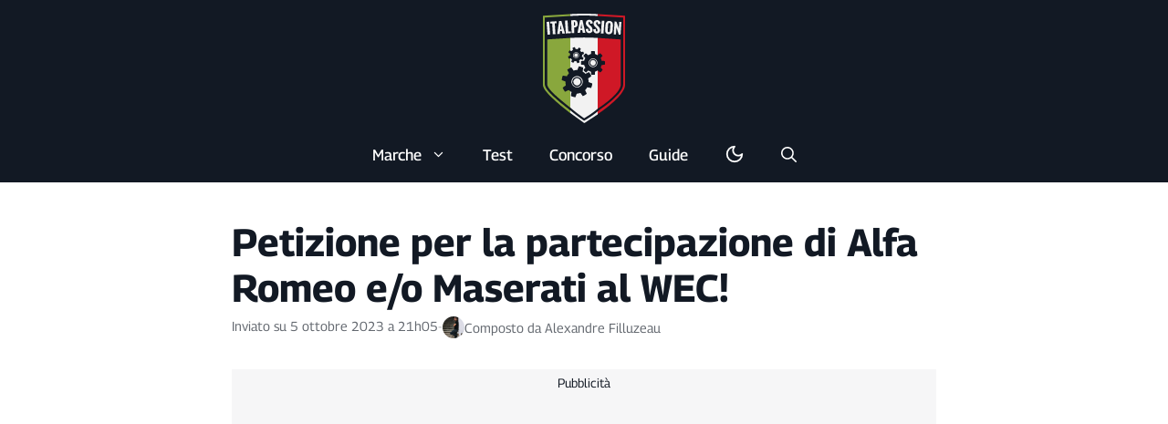

--- FILE ---
content_type: text/html; charset=UTF-8
request_url: https://www.italpassion.fr/it/concorso/wec/petizione-per-qualfa-romeo-e-maserati-partecipante-al-wec/
body_size: 23231
content:
<!DOCTYPE html>
<html lang="it">
<head>
	<meta charset="UTF-8">
	<meta name='robots' content='index, follow, max-image-preview:large, max-snippet:-1, max-video-preview:-1' />
<meta name="viewport" content="width=device-width, initial-scale=1">
	<!-- This site is optimized with the Yoast SEO plugin v25.8 - https://yoast.com/wordpress/plugins/seo/ -->
	<title>Petizione per la partecipazione di Alfa Romeo e/o Maserati al WEC! - ItalPassion</title>
	<meta name="description" content="Il Campionato del Mondo Endurance della FIA è in piena attività! Dopo il ritorno della Ferrari in questa competizione nel 2023 con la Ferrari 499P, (e una" />
	<link rel="canonical" href="https://www.italpassion.fr/it/concorso/wec/petizione-per-qualfa-romeo-e-maserati-partecipante-al-wec/" />
	<meta property="og:locale" content="it_IT" />
	<meta property="og:type" content="article" />
	<meta property="og:title" content="Petizione per la partecipazione di Alfa Romeo e/o Maserati al WEC! - ItalPassion" />
	<meta property="og:description" content="Il Campionato del Mondo Endurance della FIA è in piena attività! Dopo il ritorno della Ferrari in questa competizione nel 2023 con la Ferrari 499P, (e una" />
	<meta property="og:url" content="https://www.italpassion.fr/it/concorso/wec/petizione-per-qualfa-romeo-e-maserati-partecipante-al-wec/" />
	<meta property="og:site_name" content="ItalPassion" />
	<meta property="article:publisher" content="https://www.facebook.com/italpassion" />
	<meta property="article:published_time" content="2023-10-05T19:05:51+00:00" />
	<meta property="article:modified_time" content="2023-10-05T19:07:26+00:00" />
	<meta property="og:image" content="https://www.italpassion.fr/wp-content/uploads/2023/10/alfa-romeo-maserati-wec.jpg" />
	<meta property="og:image:width" content="1200" />
	<meta property="og:image:height" content="675" />
	<meta property="og:image:type" content="image/jpeg" />
	<meta name="author" content="Alexandre Filluzeau" />
	<meta name="twitter:card" content="summary_large_image" />
	<meta name="twitter:creator" content="@italpassion" />
	<meta name="twitter:site" content="@italpassion" />
	<script type="application/ld+json" class="yoast-schema-graph">{
    "@context": "https:\/\/schema.org",
    "@graph": [
        {
            "@type": "NewsArticle",
            "@id": "https:\/\/www.italpassion.fr\/it\/concorso\/wec\/petizione-per-qualfa-romeo-e-maserati-partecipante-al-wec\/#article",
            "isPartOf": {
                "@id": "https:\/\/www.italpassion.fr\/it\/concorso\/wec\/petizione-per-qualfa-romeo-e-maserati-partecipante-al-wec\/"
            },
            "author": {
                "name": "Alexandre Filluzeau",
                "@id": "https:\/\/www.italpassion.fr\/it\/#\/schema\/person\/36f747b2a759ca202d847e85a9434ca0"
            },
            "headline": "P\u00e9tition pour qu&rsquo;Alfa Romeo et\/ou Maserati participent au WEC !",
            "datePublished": "2023-10-05T19:05:51+00:00",
            "dateModified": "2023-10-05T19:07:26+00:00",
            "mainEntityOfPage": {
                "@id": "https:\/\/www.italpassion.fr\/it\/concorso\/wec\/petizione-per-qualfa-romeo-e-maserati-partecipante-al-wec\/"
            },
            "wordCount": 226,
            "commentCount": 11,
            "publisher": {
                "@id": "https:\/\/www.italpassion.fr\/it\/#organization"
            },
            "image": {
                "@id": "https:\/\/www.italpassion.fr\/it\/concorso\/wec\/petizione-per-qualfa-romeo-e-maserati-partecipante-al-wec\/#primaryimage"
            },
            "thumbnailUrl": "https:\/\/www.italpassion.fr\/wp-content\/uploads\/2023\/10\/alfa-romeo-maserati-wec.jpg",
            "articleSection": [
                "Alfa Romeo",
                "Maserati",
                "WEC"
            ],
            "inLanguage": "it-IT",
            "potentialAction": [
                {
                    "@type": "CommentAction",
                    "name": "Come",
                    "target": [
                        "https:\/\/www.italpassion.fr\/it\/concorso\/wec\/petizione-per-qualfa-romeo-e-maserati-partecipante-al-wec\/#respond"
                    ]
                }
            ]
        },
        {
            "@type": "WebPage",
            "@id": "https:\/\/www.italpassion.fr\/it\/concorso\/wec\/petizione-per-qualfa-romeo-e-maserati-partecipante-al-wec\/",
            "url": "https:\/\/www.italpassion.fr\/it\/concorso\/wec\/petizione-per-qualfa-romeo-e-maserati-partecipante-al-wec\/",
            "name": "Petizione per la partecipazione di Alfa Romeo e\/o Maserati al WEC! - ItalPassion",
            "isPartOf": {
                "@id": "https:\/\/www.italpassion.fr\/it\/#website"
            },
            "primaryImageOfPage": {
                "@id": "https:\/\/www.italpassion.fr\/it\/concorso\/wec\/petizione-per-qualfa-romeo-e-maserati-partecipante-al-wec\/#primaryimage"
            },
            "image": {
                "@id": "https:\/\/www.italpassion.fr\/it\/concorso\/wec\/petizione-per-qualfa-romeo-e-maserati-partecipante-al-wec\/#primaryimage"
            },
            "thumbnailUrl": "https:\/\/www.italpassion.fr\/wp-content\/uploads\/2023\/10\/alfa-romeo-maserati-wec.jpg",
            "datePublished": "2023-10-05T19:05:51+00:00",
            "dateModified": "2023-10-05T19:07:26+00:00",
            "description": "Il Campionato del Mondo Endurance della FIA \u00e8 in piena attivit\u00e0! Dopo il ritorno della Ferrari in questa competizione nel 2023 con la Ferrari 499P, (e una",
            "breadcrumb": {
                "@id": "https:\/\/www.italpassion.fr\/it\/concorso\/wec\/petizione-per-qualfa-romeo-e-maserati-partecipante-al-wec\/#breadcrumb"
            },
            "inLanguage": "it-IT",
            "potentialAction": [
                {
                    "@type": "ReadAction",
                    "target": [
                        "https:\/\/www.italpassion.fr\/it\/concorso\/wec\/petizione-per-qualfa-romeo-e-maserati-partecipante-al-wec\/"
                    ]
                }
            ]
        },
        {
            "@type": "ImageObject",
            "inLanguage": "it-IT",
            "@id": "https:\/\/www.italpassion.fr\/it\/concorso\/wec\/petizione-per-qualfa-romeo-e-maserati-partecipante-al-wec\/#primaryimage",
            "url": "https:\/\/www.italpassion.fr\/wp-content\/uploads\/2023\/10\/alfa-romeo-maserati-wec.jpg",
            "contentUrl": "https:\/\/www.italpassion.fr\/wp-content\/uploads\/2023\/10\/alfa-romeo-maserati-wec.jpg",
            "width": 1200,
            "height": 675,
            "caption": "alfa-romeo-maserati-wec"
        },
        {
            "@type": "BreadcrumbList",
            "@id": "https:\/\/www.italpassion.fr\/it\/concorso\/wec\/petizione-per-qualfa-romeo-e-maserati-partecipante-al-wec\/#breadcrumb",
            "itemListElement": [
                {
                    "@type": "ListItem",
                    "position": 1,
                    "name": "Casa",
                    "item": "https:\/\/www.italpassion.fr\/it\/"
                },
                {
                    "@type": "ListItem",
                    "position": 2,
                    "name": "Petizione per la partecipazione di Alfa Romeo e\/o Maserati al WEC!"
                }
            ]
        },
        {
            "@type": "WebSite",
            "@id": "https:\/\/www.italpassion.fr\/it\/#website",
            "url": "https:\/\/www.italpassion.fr\/it\/",
            "name": "ItalPassion",
            "description": "Appassionati di auto italiane",
            "publisher": {
                "@id": "https:\/\/www.italpassion.fr\/it\/#organization"
            },
            "potentialAction": [
                {
                    "@type": "SearchAction",
                    "target": {
                        "@type": "EntryPoint",
                        "urlTemplate": "https:\/\/www.italpassion.fr\/it\/?s={search_term_string}"
                    },
                    "query-input": {
                        "@type": "PropertyValueSpecification",
                        "valueRequired": true,
                        "valueName": "search_term_string"
                    }
                }
            ],
            "inLanguage": "it-IT"
        },
        {
            "@type": "Organization",
            "@id": "https:\/\/www.italpassion.fr\/it\/#organization",
            "name": "Italpassion",
            "url": "https:\/\/www.italpassion.fr\/it\/",
            "logo": {
                "@type": "ImageObject",
                "inLanguage": "it-IT",
                "@id": "https:\/\/www.italpassion.fr\/it\/#\/schema\/logo\/image\/",
                "url": "https:\/\/www.italpassion.fr\/wp-content\/uploads\/2023\/07\/italpassion-yoast.jpg",
                "contentUrl": "https:\/\/www.italpassion.fr\/wp-content\/uploads\/2023\/07\/italpassion-yoast.jpg",
                "width": 696,
                "height": 696,
                "caption": "Italpassion"
            },
            "image": {
                "@id": "https:\/\/www.italpassion.fr\/it\/#\/schema\/logo\/image\/"
            },
            "sameAs": [
                "https:\/\/www.facebook.com\/italpassion",
                "https:\/\/x.com\/italpassion",
                "https:\/\/www.instagram.com\/italpassionfr\/",
                "https:\/\/www.youtube.com\/channel\/UCleq-ByQaA42OjhopwevRjQ",
                "https:\/\/www.facebook.com\/italpassion.en\/",
                "https:\/\/www.facebook.com\/italpassion.it\/",
                "https:\/\/www.facebook.com\/italpassion.de\/",
                "https:\/\/www.facebook.com\/italpassion.ja\/"
            ]
        },
        {
            "@type": "Person",
            "@id": "https:\/\/www.italpassion.fr\/it\/#\/schema\/person\/36f747b2a759ca202d847e85a9434ca0",
            "name": "Alexandre Filluzeau",
            "image": {
                "@type": "ImageObject",
                "inLanguage": "it-IT",
                "@id": "https:\/\/www.italpassion.fr\/it\/#\/schema\/person\/image\/",
                "url": "https:\/\/www.italpassion.fr\/wp-content\/uploads\/2025\/04\/avatar-alexandre-160x160.jpg",
                "contentUrl": "https:\/\/www.italpassion.fr\/wp-content\/uploads\/2025\/04\/avatar-alexandre-160x160.jpg",
                "caption": "Alexandre Filluzeau"
            },
            "description": "Fondatore del sito ItalPassion, appassionato di auto italiane e dell'Italia in generale. Porto un occhio critico e tecnico alle notizie dei marchi italiani, quando possibile. Proprietario di una Maserati GranTurismo, di un'Alfa Romeo MiTo, di una Lancia Fulvia e di una Ducati 695. Ex proprietario di un'Alfa Romeo Giulia.",
            "sameAs": [
                "https:\/\/www.italpassion.fr\/"
            ],
            "url": "https:\/\/www.italpassion.fr\/it\/author\/alexandre\/"
        }
    ]
}</script>
	<!-- / Yoast SEO plugin. -->


<link rel="alternate" type="application/rss+xml" title="ItalPassion &raquo; Feed" href="https://www.italpassion.fr/it/feed/" />
<link rel="alternate" type="application/rss+xml" title="Alfa Romeo &raquo; Flux" href="https://www.italpassion.fr/it/categoria/alfa-romeo/feed/">
<link rel="alternate" type="application/rss+xml" title="Maserati &raquo; Flux" href="https://www.italpassion.fr/it/categoria/maserati/feed/">
<link rel="alternate" type="application/rss+xml" title="WEC &raquo; Flux" href="https://www.italpassion.fr/it/categoria/concorso/wec/feed/">
<link rel="alternate" title="oEmbed (JSON)" type="application/json+oembed" href="https://www.italpassion.fr/it/wp-json/oembed/1.0/embed?url=https%3A%2F%2Fwww.italpassion.fr%2Fit%2Fconcorso%2Fwec%2Fpetizione-per-qualfa-romeo-e-maserati-partecipante-al-wec%2F" />
<link rel="alternate" title="oEmbed (XML)" type="text/xml+oembed" href="https://www.italpassion.fr/it/wp-json/oembed/1.0/embed?url=https%3A%2F%2Fwww.italpassion.fr%2Fit%2Fconcorso%2Fwec%2Fpetizione-per-qualfa-romeo-e-maserati-partecipante-al-wec%2F&#038;format=xml" />
<link rel="preload" data-generateperf-preload href="https://www.italpassion.fr/wp-content/plugins/generateperf/fonts/georama-variable.woff2" as="font" type="font/woff2" crossorigin="anonymous">
<script src="https://cache.consentframework.com/js/pa/34537/c/kwmdJ/stub" defer></script>
<script src="https://choices.consentframework.com/js/pa/34537/c/kwmdJ/cmp" defer></script><style id='wp-img-auto-sizes-contain-inline-css'>
img:is([sizes=auto i],[sizes^="auto," i]){contain-intrinsic-size:3000px 1500px}
/*# sourceURL=wp-img-auto-sizes-contain-inline-css */
</style>
<link rel="stylesheet" id="generate-comments-css" href="https://www.italpassion.fr/wp-content/cache/perfmatters/www.italpassion.fr/minify/bca4b0ed709e.comments.min.css?ver=2.9.2" media="all">
<link rel='stylesheet' id='font-georama-css' href='https://www.italpassion.fr/wp-content/plugins/generateperf/fonts-css/georama.css?ver=2.9.2' media='all' />
<link rel='stylesheet' id='wp-block-library-css' href='https://www.italpassion.fr/wp-includes/css/dist/block-library/common.min.css?ver=6.9' media='all' />
<link rel='stylesheet' id='wp-block-button-css' href='https://www.italpassion.fr/wp-includes/blocks/button/style.min.css?ver=6.9' media='all' />
<link rel='stylesheet' id='wp-block-heading-css' href='https://www.italpassion.fr/wp-includes/blocks/heading/style.min.css?ver=6.9' media='all' />
<link rel='stylesheet' id='wp-block-image-css' href='https://www.italpassion.fr/wp-includes/blocks/image/style.min.css?ver=6.9' media='all' />
<link rel='stylesheet' id='wp-block-list-css' href='https://www.italpassion.fr/wp-includes/blocks/list/style.min.css?ver=6.9' media='all' />
<link rel='stylesheet' id='wp-block-buttons-css' href='https://www.italpassion.fr/wp-includes/blocks/buttons/style.min.css?ver=6.9' media='all' />
<link rel='stylesheet' id='wp-block-paragraph-css' href='https://www.italpassion.fr/wp-includes/blocks/paragraph/style.min.css?ver=6.9' media='all' />
<link rel='stylesheet' id='wp-block-social-links-css' href='https://www.italpassion.fr/wp-includes/blocks/social-links/style.min.css?ver=6.9' media='all' />
<style id='global-styles-inline-css'>
:root{--wp--preset--aspect-ratio--square: 1;--wp--preset--aspect-ratio--4-3: 4/3;--wp--preset--aspect-ratio--3-4: 3/4;--wp--preset--aspect-ratio--3-2: 3/2;--wp--preset--aspect-ratio--2-3: 2/3;--wp--preset--aspect-ratio--16-9: 16/9;--wp--preset--aspect-ratio--9-16: 9/16;--wp--preset--color--black: #000000;--wp--preset--color--cyan-bluish-gray: #abb8c3;--wp--preset--color--white: #ffffff;--wp--preset--color--pale-pink: #f78da7;--wp--preset--color--vivid-red: #cf2e2e;--wp--preset--color--luminous-vivid-orange: #ff6900;--wp--preset--color--luminous-vivid-amber: #fcb900;--wp--preset--color--light-green-cyan: #7bdcb5;--wp--preset--color--vivid-green-cyan: #00d084;--wp--preset--color--pale-cyan-blue: #8ed1fc;--wp--preset--color--vivid-cyan-blue: #0693e3;--wp--preset--color--vivid-purple: #9b51e0;--wp--preset--color--primary: var(--primary);--wp--preset--color--secondary: var(--secondary);--wp--preset--color--lightest: var(--lightest);--wp--preset--color--light: var(--light);--wp--preset--color--medium: var(--medium);--wp--preset--color--dark: var(--dark);--wp--preset--color--darkest: var(--darkest);--wp--preset--gradient--vivid-cyan-blue-to-vivid-purple: linear-gradient(135deg,rgb(6,147,227) 0%,rgb(155,81,224) 100%);--wp--preset--gradient--light-green-cyan-to-vivid-green-cyan: linear-gradient(135deg,rgb(122,220,180) 0%,rgb(0,208,130) 100%);--wp--preset--gradient--luminous-vivid-amber-to-luminous-vivid-orange: linear-gradient(135deg,rgb(252,185,0) 0%,rgb(255,105,0) 100%);--wp--preset--gradient--luminous-vivid-orange-to-vivid-red: linear-gradient(135deg,rgb(255,105,0) 0%,rgb(207,46,46) 100%);--wp--preset--gradient--very-light-gray-to-cyan-bluish-gray: linear-gradient(135deg,rgb(238,238,238) 0%,rgb(169,184,195) 100%);--wp--preset--gradient--cool-to-warm-spectrum: linear-gradient(135deg,rgb(74,234,220) 0%,rgb(151,120,209) 20%,rgb(207,42,186) 40%,rgb(238,44,130) 60%,rgb(251,105,98) 80%,rgb(254,248,76) 100%);--wp--preset--gradient--blush-light-purple: linear-gradient(135deg,rgb(255,206,236) 0%,rgb(152,150,240) 100%);--wp--preset--gradient--blush-bordeaux: linear-gradient(135deg,rgb(254,205,165) 0%,rgb(254,45,45) 50%,rgb(107,0,62) 100%);--wp--preset--gradient--luminous-dusk: linear-gradient(135deg,rgb(255,203,112) 0%,rgb(199,81,192) 50%,rgb(65,88,208) 100%);--wp--preset--gradient--pale-ocean: linear-gradient(135deg,rgb(255,245,203) 0%,rgb(182,227,212) 50%,rgb(51,167,181) 100%);--wp--preset--gradient--electric-grass: linear-gradient(135deg,rgb(202,248,128) 0%,rgb(113,206,126) 100%);--wp--preset--gradient--midnight: linear-gradient(135deg,rgb(2,3,129) 0%,rgb(40,116,252) 100%);--wp--preset--font-size--small: 13px;--wp--preset--font-size--medium: 20px;--wp--preset--font-size--large: 36px;--wp--preset--font-size--x-large: 42px;--wp--preset--spacing--20: 0.44rem;--wp--preset--spacing--30: 0.67rem;--wp--preset--spacing--40: 1rem;--wp--preset--spacing--50: 1.5rem;--wp--preset--spacing--60: 2.25rem;--wp--preset--spacing--70: 3.38rem;--wp--preset--spacing--80: 5.06rem;--wp--preset--shadow--natural: 6px 6px 9px rgba(0, 0, 0, 0.2);--wp--preset--shadow--deep: 12px 12px 50px rgba(0, 0, 0, 0.4);--wp--preset--shadow--sharp: 6px 6px 0px rgba(0, 0, 0, 0.2);--wp--preset--shadow--outlined: 6px 6px 0px -3px rgb(255, 255, 255), 6px 6px rgb(0, 0, 0);--wp--preset--shadow--crisp: 6px 6px 0px rgb(0, 0, 0);}:where(.is-layout-flex){gap: 0.5em;}:where(.is-layout-grid){gap: 0.5em;}body .is-layout-flex{display: flex;}.is-layout-flex{flex-wrap: wrap;align-items: center;}.is-layout-flex > :is(*, div){margin: 0;}body .is-layout-grid{display: grid;}.is-layout-grid > :is(*, div){margin: 0;}:where(.wp-block-columns.is-layout-flex){gap: 2em;}:where(.wp-block-columns.is-layout-grid){gap: 2em;}:where(.wp-block-post-template.is-layout-flex){gap: 1.25em;}:where(.wp-block-post-template.is-layout-grid){gap: 1.25em;}.has-black-color{color: var(--wp--preset--color--black) !important;}.has-cyan-bluish-gray-color{color: var(--wp--preset--color--cyan-bluish-gray) !important;}.has-white-color{color: var(--wp--preset--color--white) !important;}.has-pale-pink-color{color: var(--wp--preset--color--pale-pink) !important;}.has-vivid-red-color{color: var(--wp--preset--color--vivid-red) !important;}.has-luminous-vivid-orange-color{color: var(--wp--preset--color--luminous-vivid-orange) !important;}.has-luminous-vivid-amber-color{color: var(--wp--preset--color--luminous-vivid-amber) !important;}.has-light-green-cyan-color{color: var(--wp--preset--color--light-green-cyan) !important;}.has-vivid-green-cyan-color{color: var(--wp--preset--color--vivid-green-cyan) !important;}.has-pale-cyan-blue-color{color: var(--wp--preset--color--pale-cyan-blue) !important;}.has-vivid-cyan-blue-color{color: var(--wp--preset--color--vivid-cyan-blue) !important;}.has-vivid-purple-color{color: var(--wp--preset--color--vivid-purple) !important;}.has-black-background-color{background-color: var(--wp--preset--color--black) !important;}.has-cyan-bluish-gray-background-color{background-color: var(--wp--preset--color--cyan-bluish-gray) !important;}.has-white-background-color{background-color: var(--wp--preset--color--white) !important;}.has-pale-pink-background-color{background-color: var(--wp--preset--color--pale-pink) !important;}.has-vivid-red-background-color{background-color: var(--wp--preset--color--vivid-red) !important;}.has-luminous-vivid-orange-background-color{background-color: var(--wp--preset--color--luminous-vivid-orange) !important;}.has-luminous-vivid-amber-background-color{background-color: var(--wp--preset--color--luminous-vivid-amber) !important;}.has-light-green-cyan-background-color{background-color: var(--wp--preset--color--light-green-cyan) !important;}.has-vivid-green-cyan-background-color{background-color: var(--wp--preset--color--vivid-green-cyan) !important;}.has-pale-cyan-blue-background-color{background-color: var(--wp--preset--color--pale-cyan-blue) !important;}.has-vivid-cyan-blue-background-color{background-color: var(--wp--preset--color--vivid-cyan-blue) !important;}.has-vivid-purple-background-color{background-color: var(--wp--preset--color--vivid-purple) !important;}.has-black-border-color{border-color: var(--wp--preset--color--black) !important;}.has-cyan-bluish-gray-border-color{border-color: var(--wp--preset--color--cyan-bluish-gray) !important;}.has-white-border-color{border-color: var(--wp--preset--color--white) !important;}.has-pale-pink-border-color{border-color: var(--wp--preset--color--pale-pink) !important;}.has-vivid-red-border-color{border-color: var(--wp--preset--color--vivid-red) !important;}.has-luminous-vivid-orange-border-color{border-color: var(--wp--preset--color--luminous-vivid-orange) !important;}.has-luminous-vivid-amber-border-color{border-color: var(--wp--preset--color--luminous-vivid-amber) !important;}.has-light-green-cyan-border-color{border-color: var(--wp--preset--color--light-green-cyan) !important;}.has-vivid-green-cyan-border-color{border-color: var(--wp--preset--color--vivid-green-cyan) !important;}.has-pale-cyan-blue-border-color{border-color: var(--wp--preset--color--pale-cyan-blue) !important;}.has-vivid-cyan-blue-border-color{border-color: var(--wp--preset--color--vivid-cyan-blue) !important;}.has-vivid-purple-border-color{border-color: var(--wp--preset--color--vivid-purple) !important;}.has-vivid-cyan-blue-to-vivid-purple-gradient-background{background: var(--wp--preset--gradient--vivid-cyan-blue-to-vivid-purple) !important;}.has-light-green-cyan-to-vivid-green-cyan-gradient-background{background: var(--wp--preset--gradient--light-green-cyan-to-vivid-green-cyan) !important;}.has-luminous-vivid-amber-to-luminous-vivid-orange-gradient-background{background: var(--wp--preset--gradient--luminous-vivid-amber-to-luminous-vivid-orange) !important;}.has-luminous-vivid-orange-to-vivid-red-gradient-background{background: var(--wp--preset--gradient--luminous-vivid-orange-to-vivid-red) !important;}.has-very-light-gray-to-cyan-bluish-gray-gradient-background{background: var(--wp--preset--gradient--very-light-gray-to-cyan-bluish-gray) !important;}.has-cool-to-warm-spectrum-gradient-background{background: var(--wp--preset--gradient--cool-to-warm-spectrum) !important;}.has-blush-light-purple-gradient-background{background: var(--wp--preset--gradient--blush-light-purple) !important;}.has-blush-bordeaux-gradient-background{background: var(--wp--preset--gradient--blush-bordeaux) !important;}.has-luminous-dusk-gradient-background{background: var(--wp--preset--gradient--luminous-dusk) !important;}.has-pale-ocean-gradient-background{background: var(--wp--preset--gradient--pale-ocean) !important;}.has-electric-grass-gradient-background{background: var(--wp--preset--gradient--electric-grass) !important;}.has-midnight-gradient-background{background: var(--wp--preset--gradient--midnight) !important;}.has-small-font-size{font-size: var(--wp--preset--font-size--small) !important;}.has-medium-font-size{font-size: var(--wp--preset--font-size--medium) !important;}.has-large-font-size{font-size: var(--wp--preset--font-size--large) !important;}.has-x-large-font-size{font-size: var(--wp--preset--font-size--x-large) !important;}
/*# sourceURL=global-styles-inline-css */
</style>
<style id='core-block-supports-inline-css'>
.wp-container-core-buttons-is-layout-16018d1d{justify-content:center;}
/*# sourceURL=core-block-supports-inline-css */
</style>

<link rel='stylesheet' id='wp-block-latest-posts-css' href='https://www.italpassion.fr/wp-includes/blocks/latest-posts/style.min.css?ver=6.9' media='all' />
<link rel='stylesheet' id='wpa-css-css' href='https://www.italpassion.fr/wp-content/plugins/honeypot/includes/css/wpa.css?ver=2.3.04' media='all' />
<link rel='stylesheet' id='trp-language-switcher-style-css' href='https://www.italpassion.fr/wp-content/plugins/translatepress-multilingual/assets/css/trp-language-switcher.css?ver=2.7.3' media='all' />
<link rel='stylesheet' id='generate-style-css' href='https://www.italpassion.fr/wp-content/themes/generatepress/assets/css/main.min.css?ver=3.6.1' media='all' />
<style id='generate-style-inline-css'>
:root{--border-radius:10px;}
.is-right-sidebar{width:15%;}.is-left-sidebar{width:15%;}.site-content .content-area{width:70%;}@media (max-width: 767px){.main-navigation .menu-toggle,.sidebar-nav-mobile:not(#sticky-placeholder){display:block;}.main-navigation ul,.gen-sidebar-nav,.main-navigation:not(.slideout-navigation):not(.toggled) .main-nav > ul,.has-inline-mobile-toggle #site-navigation .inside-navigation > *:not(.navigation-search):not(.main-nav){display:none;}.nav-align-right .inside-navigation,.nav-align-center .inside-navigation{justify-content:space-between;}}
.dynamic-author-image-rounded{border-radius:100%;}.dynamic-featured-image, .dynamic-author-image{vertical-align:middle;}.one-container.blog .dynamic-content-template:not(:last-child), .one-container.archive .dynamic-content-template:not(:last-child){padding-bottom:0px;}.dynamic-entry-excerpt > p:last-child{margin-bottom:0px;}
/*# sourceURL=generate-style-inline-css */
</style>
<link rel="stylesheet" id="generateperf-reset-css" href="https://www.italpassion.fr/wp-content/cache/perfmatters/www.italpassion.fr/minify/43fc44b93eef.reset.min.css?ver=2.9.2" media="all">
<link rel="stylesheet" id="generateperf-theme-switch-css" href="https://www.italpassion.fr/wp-content/cache/perfmatters/www.italpassion.fr/minify/d41eace2ea61.theme-switch.min.css?ver=2.9.2" media="all">
<link rel="stylesheet" id="generateperf-articles-cards-css" href="https://www.italpassion.fr/wp-content/cache/perfmatters/www.italpassion.fr/minify/9cf4ff70683b.articles-reset-cover.min.css?ver=2.9.2" media="all">
<link rel="stylesheet" id="generateperf-badges-pills-css" href="https://www.italpassion.fr/wp-content/cache/perfmatters/www.italpassion.fr/minify/1f606fe94fee.badges-pills.min.css?ver=2.9.2" media="all">
<link rel="stylesheet" id="generateperf-overlay-css" href="https://www.italpassion.fr/wp-content/cache/perfmatters/www.italpassion.fr/minify/ae55a53e979e.overlay.min.css?ver=2.9.2" media="all">
<link rel="stylesheet" id="generateperf-social-share-css" href="https://www.italpassion.fr/wp-content/cache/perfmatters/www.italpassion.fr/minify/cd2ee5dad1b9.social-share.min.css?ver=2.9.2" media="all">
<link rel='stylesheet' id='generatepress-dynamic-css' href='https://www.italpassion.fr/wp-content/uploads/generatepress/style.min.css?ver=1764613145' media='all' />
<link rel="stylesheet" id="generate-child-css" href="https://www.italpassion.fr/wp-content/cache/perfmatters/www.italpassion.fr/minify/19913e5b0b24.style.min.css?ver=1764080609" media="all">
<link rel='stylesheet' id='generateblocks-global-css' href='https://www.italpassion.fr/wp-content/uploads/generateblocks/style-global.css?ver=1743498385' media='all' />
<style id='generateblocks-inline-css'>
:root{--gb-container-width:1200px;}.gb-container .wp-block-image img{vertical-align:middle;}.gb-grid-wrapper .wp-block-image{margin-bottom:0;}.gb-highlight{background:none;}.gb-shape{line-height:0;}.gb-container-link{position:absolute;top:0;right:0;bottom:0;left:0;z-index:99;}.gb-element-fa6400bf{margin-bottom:20px}.gb-element-8a3c9383{margin-left:auto;margin-right:auto;max-width:var(u002du002dgb-container-width);padding-left:20px;padding-right:20px;text-align:center}.gb-element-a114df82{background-color:#121924;color:#ffffff}.gb-element-a114df82 a{color:#ffffff}.gb-element-a114df82 a:hover{color:var(--secondary)}.gb-element-35f4c4a8{margin-left:auto;margin-right:auto;max-width:var(--gb-container-width);position:relative;padding:40px 20px}.gb-element-dca29d65{column-gap:20px;display:flex;flex-direction:row;row-gap:20px}@media (max-width:1024px){.gb-element-dca29d65{flex-direction:column}}@media (max-width:767px){.gb-element-dca29d65{grid-template-columns:1fr}}.gb-element-c9e3dac4{width:40%}@media (max-width:1024px){.gb-element-c9e3dac4{order:2;width:100%}}.gb-element-bea6ea6a{align-items:center;display:flex;justify-content:center;width:20%}@media (max-width:1024px){.gb-element-bea6ea6a{order:1;width:100%}}.gb-element-152659c0{width:40%}@media (max-width:1024px){.gb-element-152659c0{order:3;width:100%}}.gb-element-1374e548{background-color:rgba(142,166,76,0.49);margin-bottom:20px;margin-top:20px;border-radius:10px;padding:10px}.gb-media-013cadcc{height:auto;max-width:100%;object-fit:cover;width:100px}.gb-text-721a70b1{align-items:center;column-gap:0.5em;display:inline-flex;font-weight:500;margin-bottom:0px}.gb-text-721a70b1 .gb-shape svg{width:1em;height:1em;fill:currentColor}
/*# sourceURL=generateblocks-inline-css */
</style>
<script src="https://www.italpassion.fr/wp-includes/js/jquery/jquery.min.js?ver=3.7.1" id="jquery-core-js"></script>
<script src="https://www.italpassion.fr/wp-includes/js/jquery/jquery-migrate.min.js?ver=3.4.1" id="jquery-migrate-js" defer></script>
<link rel="https://api.w.org/" href="https://www.italpassion.fr/it/wp-json/" /><link rel="alternate" title="JSON" type="application/json" href="https://www.italpassion.fr/it/wp-json/wp/v2/posts/32209" />
<script nowprocket data-cfasync="false">if(localStorage.theme==="dark"||(!localStorage.theme && window.matchMedia("(prefers-color-scheme: dark)").matches)){document.querySelector("html").classList.add("dark");}</script><link rel="alternate" hreflang="fr" href="https://www.italpassion.fr/competition/wec/petition-pour-qualfa-romeo-et-ou-maserati-participent-au-wec/"/>
<link rel="alternate" hreflang="en" href="https://www.italpassion.fr/en/competition/wec/petition-for-qualfa-romeo-and-or-maserati-participant-in-wec/"/>
<link rel="alternate" hreflang="it" href="https://www.italpassion.fr/it/concorso/wec/petizione-per-qualfa-romeo-e-maserati-partecipante-al-wec/"/>
<link rel="alternate" hreflang="es" href="https://www.italpassion.fr/es/concurso/wec/peticion-qualfa-romeo-and-or-maserati-participant-in-wec/"/>
<link rel="alternate" hreflang="pt" href="https://www.italpassion.fr/pt/concurso/wec/petition-for-qualfa-romeo-and-or-maserati-participant-in-wec/"/>
<link rel="alternate" hreflang="de" href="https://www.italpassion.fr/de/wettbewerb/wec/petition-for-qualfa-romeo-und-oder-maserati-beteiligt-am-wec/"/>
<link rel="alternate" hreflang="ja" href="https://www.italpassion.fr/ja/競争/wec/クァルファ・ロメオおよびマセラティのwec参加請/"/>
<link rel="alternate" hreflang="tr" href="https://www.italpassion.fr/tr/rekabet/wec/dilekce-for-qualfa-romeo-and-or-maserati-participant-in-wec/"/>
<link rel="alternate" hreflang="nl" href="https://www.italpassion.fr/nl/wedstrijd/wec/petitie-voor-qualfa-romeo-en-maserati-om-deel-te-nemen-aan-de-wec/"/>
<link rel="pingback" href="https://www.italpassion.fr/xmlrpc.php">
<meta name="generator" content="speculation-rules 1.6.0">
      <meta name="onesignal" content="wordpress-plugin"/>
            <script type="pmdelayedscript" data-cfasync="false" data-no-optimize="1" data-no-defer="1" data-no-minify="1">

      window.OneSignalDeferred = window.OneSignalDeferred || [];

      OneSignalDeferred.push(function(OneSignal) {
        var oneSignal_options = {};
        window._oneSignalInitOptions = oneSignal_options;

        oneSignal_options['serviceWorkerParam'] = { scope: '/wp-content/plugins/onesignal-free-web-push-notifications/sdk_files/push/onesignal/' };
oneSignal_options['serviceWorkerPath'] = 'OneSignalSDKWorker.js';

        OneSignal.Notifications.setDefaultUrl("https://www.italpassion.fr");

        oneSignal_options['wordpress'] = true;
oneSignal_options['appId'] = '0f14cb4e-7dd2-460b-8117-5f9d74256992';
oneSignal_options['allowLocalhostAsSecureOrigin'] = true;
oneSignal_options['welcomeNotification'] = { };
oneSignal_options['welcomeNotification']['title'] = "";
oneSignal_options['welcomeNotification']['message'] = "";
oneSignal_options['path'] = "https://www.italpassion.fr/wp-content/plugins/onesignal-free-web-push-notifications/sdk_files/";
oneSignal_options['promptOptions'] = { };
oneSignal_options['promptOptions']['actionMessage'] = "Passionné par les voitures italiennes ? Soyez informé des dernières actualités";
oneSignal_options['promptOptions']['acceptButtonText'] = "J'accepte";
oneSignal_options['promptOptions']['cancelButtonText'] = "Non merci";
              OneSignal.init(window._oneSignalInitOptions);
                    });

      function documentInitOneSignal() {
        var oneSignal_elements = document.getElementsByClassName("OneSignal-prompt");

        var oneSignalLinkClickHandler = function(event) { OneSignal.Notifications.requestPermission(); event.preventDefault(); };        for(var i = 0; i < oneSignal_elements.length; i++)
          oneSignal_elements[i].addEventListener('click', oneSignalLinkClickHandler, false);
      }

      if (document.readyState === 'complete') {
           documentInitOneSignal();
      }
      else {
           window.addEventListener("load", function(event){
               documentInitOneSignal();
          });
      }
    </script>
<link rel="license" href="https://creativecommons.org/licenses/by-sa/4.0/deed.fr">
<link rel="icon" href="https://www.italpassion.fr/wp-content/uploads/2021/04/cropped-logo-italpassion-32x32.png" sizes="32x32" />
<link rel="icon" href="https://www.italpassion.fr/wp-content/uploads/2021/04/cropped-logo-italpassion-192x192.png" sizes="192x192" />
<link rel="apple-touch-icon" href="https://www.italpassion.fr/wp-content/uploads/2021/04/cropped-logo-italpassion-180x180.png" />
<meta name="msapplication-TileImage" content="https://www.italpassion.fr/wp-content/uploads/2021/04/cropped-logo-italpassion-270x270.png" />
<noscript><style>.perfmatters-lazy[data-src]{display:none !important;}</style></noscript><style>.perfmatters-lazy-youtube{position:relative;width:100%;max-width:100%;height:0;padding-bottom:56.23%;overflow:hidden}.perfmatters-lazy-youtube img{position:absolute;top:0;right:0;bottom:0;left:0;display:block;width:100%;max-width:100%;height:auto;margin:auto;border:none;cursor:pointer;transition:.5s all;-webkit-transition:.5s all;-moz-transition:.5s all}.perfmatters-lazy-youtube img:hover{-webkit-filter:brightness(75%)}.perfmatters-lazy-youtube .play{position:absolute;top:50%;left:50%;right:auto;width:68px;height:48px;margin-left:-34px;margin-top:-24px;background:url(https://www.italpassion.fr/wp-content/plugins/perfmatters/img/youtube.svg) no-repeat;background-position:center;background-size:cover;pointer-events:none;filter:grayscale(1)}.perfmatters-lazy-youtube:hover .play{filter:grayscale(0)}.perfmatters-lazy-youtube iframe{position:absolute;top:0;left:0;width:100%;height:100%;z-index:99}.wp-has-aspect-ratio .wp-block-embed__wrapper{position:relative;}.wp-has-aspect-ratio .perfmatters-lazy-youtube{position:absolute;top:0;right:0;bottom:0;left:0;width:100%;height:100%;padding-bottom:0}</style></head>

<body class="wp-singular post-template-default single single-post postid-32209 single-format-standard wp-custom-logo wp-embed-responsive wp-theme-generatepress wp-child-theme-generateperf post-image-below-header post-image-aligned-center sticky-menu-fade translatepress-it_IT both-sidebars nav-below-header one-container header-aligned-center dropdown-hover" itemtype="https://schema.org/Blog" itemscope>
	<a class="screen-reader-text skip-link" href="#content" title="Vai al contenuto" data-no-translation="" data-trp-gettext="" data-no-translation-title="">Vai al contenuto</a>		<header class="site-header" id="masthead" aria-label="Sito"  itemtype="https://schema.org/WPHeader" itemscope data-no-translation-aria-label="">
			<div class="inside-header grid-container">
				<div class="site-logo"><a href="https://www.italpassion.fr/it/" title="ItalPassion" rel="home" aria-label="Torna alla pagina iniziale" data-no-translation-aria-label=""><img  class="header-image is-logo-image" alt="ItalPassion" src="https://www.italpassion.fr/wp-content/uploads/2025/04/logo-italpassion.svg" width="135" height="179" loading="eager" decoding="async" fetchpriority="high" data-skip-lazy="true"></a></div>			</div>
		</header>
				<nav class="main-navigation nav-align-center has-menu-bar-items sub-menu-right" id="site-navigation" aria-label="Principale"  itemtype="https://schema.org/SiteNavigationElement" itemscope data-no-translation-aria-label="">
			<div class="inside-navigation grid-container">
								<button class="menu-toggle" aria-controls="primary-menu" aria-expanded="false">
					<span class="gp-icon icon-menu-bars"><svg viewbox="0 0 512 512" aria-hidden="true" xmlns="http://www.w3.org/2000/svg" width="1em" height="1em"><path d="M0 96c0-13.255 10.745-24 24-24h464c13.255 0 24 10.745 24 24s-10.745 24-24 24H24c-13.255 0-24-10.745-24-24zm0 160c0-13.255 10.745-24 24-24h464c13.255 0 24 10.745 24 24s-10.745 24-24 24H24c-13.255 0-24-10.745-24-24zm0 160c0-13.255 10.745-24 24-24h464c13.255 0 24 10.745 24 24s-10.745 24-24 24H24c-13.255 0-24-10.745-24-24z" /></svg><svg viewbox="0 0 512 512" aria-hidden="true" xmlns="http://www.w3.org/2000/svg" width="1em" height="1em"><path d="M71.029 71.029c9.373-9.372 24.569-9.372 33.942 0L256 222.059l151.029-151.03c9.373-9.372 24.569-9.372 33.942 0 9.372 9.373 9.372 24.569 0 33.942L289.941 256l151.03 151.029c9.372 9.373 9.372 24.569 0 33.942-9.373 9.372-24.569 9.372-33.942 0L256 289.941l-151.029 151.03c-9.373 9.372-24.569 9.372-33.942 0-9.372-9.373-9.372-24.569 0-33.942L222.059 256 71.029 104.971c-9.372-9.373-9.372-24.569 0-33.942z" /></svg></span><span class="mobile-menu" data-no-translation="" data-trp-gettext="">Menu</span>				</button>
				<div id="primary-menu" class="main-nav"><ul id="menu-menu-principal" class="menu sf-menu"><li id="menu-item-29099" class="menu-item menu-item-type-custom menu-item-object-custom menu-item-has-children menu-item-29099"><a href="#">Marche<span role="presentation" class="dropdown-menu-toggle"><span class="gp-icon icon-arrow"><svg viewbox="0 0 330 512" aria-hidden="true" xmlns="http://www.w3.org/2000/svg" width="1em" height="1em"><path d="M305.913 197.085c0 2.266-1.133 4.815-2.833 6.514L171.087 335.593c-1.7 1.7-4.249 2.832-6.515 2.832s-4.815-1.133-6.515-2.832L26.064 203.599c-1.7-1.7-2.832-4.248-2.832-6.514s1.132-4.816 2.832-6.515l14.162-14.163c1.7-1.699 3.966-2.832 6.515-2.832 2.266 0 4.815 1.133 6.515 2.832l111.316 111.317 111.316-111.317c1.7-1.699 4.249-2.832 6.515-2.832s4.815 1.133 6.515 2.832l14.162 14.163c1.7 1.7 2.833 4.249 2.833 6.515z" /></svg></span></span></a>
<ul class="sub-menu">
	<li id="menu-item-44376" class="menu-item menu-item-type-custom menu-item-object-custom menu-item-44376"><a href="https://www.italpassion.fr/it/abarth/">Abarth</a></li>
	<li id="menu-item-44377" class="menu-item menu-item-type-custom menu-item-object-custom menu-item-44377"><a href="https://www.italpassion.fr/it/alfa-romeo/">Alfa Romeo</a></li>
	<li id="menu-item-44378" class="menu-item menu-item-type-custom menu-item-object-custom menu-item-44378"><a href="https://www.italpassion.fr/it/ferrari/">Ferrari</a></li>
	<li id="menu-item-44379" class="menu-item menu-item-type-custom menu-item-object-custom menu-item-44379"><a href="https://www.italpassion.fr/it/fiat/">Fiat</a></li>
	<li id="menu-item-44380" class="menu-item menu-item-type-custom menu-item-object-custom menu-item-44380"><a href="https://www.italpassion.fr/it/lamborghini/">Lamborghini</a></li>
	<li id="menu-item-44381" class="menu-item menu-item-type-custom menu-item-object-custom menu-item-44381"><a href="https://www.italpassion.fr/it/lancia/">Lancia</a></li>
	<li id="menu-item-44382" class="menu-item menu-item-type-custom menu-item-object-custom menu-item-44382"><a href="https://www.italpassion.fr/it/maserati/">Maserati</a></li>
	<li id="menu-item-44383" class="menu-item menu-item-type-custom menu-item-object-custom menu-item-44383"><a href="https://www.italpassion.fr/it/pagani/">Pagani</a></li>
</ul>
</li>
<li id="menu-item-44384" class="menu-item menu-item-type-custom menu-item-object-custom menu-item-44384"><a href="https://www.italpassion.fr/it/essais/">Test</a></li>
<li id="menu-item-44385" class="menu-item menu-item-type-custom menu-item-object-custom menu-item-44385"><a href="https://www.italpassion.fr/it/competition/">Concorso</a></li>
<li id="menu-item-44386" class="menu-item menu-item-type-custom menu-item-object-custom menu-item-44386"><a href="https://www.italpassion.fr/it/guides/">Guide</a></li>
</ul></div><div class="menu-bar-items"><span class="menu-bar-item"><a href="#" class="theme-toggler" aria-label="Alterna la modalità buio/luce" data-no-translation-aria-label=""><svg aria-hidden="true" focusable="false" class="icon icon-moon" width="22" height="22"><use xlink:href="#icon-moon"></use></svg><svg aria-hidden="true" focusable="false" class="icon icon-sun" width="22" height="22"><use xlink:href="#icon-sun"></use></svg></a></span>	<span class="menu-bar-item">
		<a href="#" role="button" aria-label="Apri ricerca" aria-haspopup="dialog" aria-controls="gp-search" data-gpmodal-trigger="gp-search" data-no-translation-aria-label=""><span class="gp-icon icon-search"><svg viewbox="0 0 512 512" aria-hidden="true" xmlns="http://www.w3.org/2000/svg" width="1em" height="1em"><path fill-rule="evenodd" clip-rule="evenodd" d="M208 48c-88.366 0-160 71.634-160 160s71.634 160 160 160 160-71.634 160-160S296.366 48 208 48zM0 208C0 93.125 93.125 0 208 0s208 93.125 208 208c0 48.741-16.765 93.566-44.843 129.024l133.826 134.018c9.366 9.379 9.355 24.575-.025 33.941-9.379 9.366-24.575 9.355-33.941-.025L337.238 370.987C301.747 399.167 256.839 416 208 416 93.125 416 0 322.875 0 208z" /></svg><svg viewbox="0 0 512 512" aria-hidden="true" xmlns="http://www.w3.org/2000/svg" width="1em" height="1em"><path d="M71.029 71.029c9.373-9.372 24.569-9.372 33.942 0L256 222.059l151.029-151.03c9.373-9.372 24.569-9.372 33.942 0 9.372 9.373 9.372 24.569 0 33.942L289.941 256l151.03 151.029c9.372 9.373 9.372 24.569 0 33.942-9.373 9.372-24.569 9.372-33.942 0L256 289.941l-151.029 151.03c-9.373 9.372-24.569 9.372-33.942 0-9.372-9.373-9.372-24.569 0-33.942L222.059 256 71.029 104.971c-9.372-9.373-9.372-24.569 0-33.942z" /></svg></span></a>
	</span>
	</div>			</div>
		</nav>
		
	<div class="site grid-container container hfeed" id="page">
				<div class="site-content" id="content">
			
	<div class="content-area" id="primary">
		<main class="site-main" id="main">
			
<article id="post-32209" class="post-32209 post type-post status-publish format-standard has-post-thumbnail hentry category-alfa-romeo category-maserati category-wec" itemtype="https://schema.org/CreativeWork" itemscope>
	<div class="inside-article">
					<header class="entry-header">
				<h1 class="entry-title" itemprop="headline">Petizione per la partecipazione di Alfa Romeo e/o Maserati al WEC!</h1>		<div class="entry-meta">
			<span class="posted-on"><time class="entry-date published" datetime="2023-10-05T21:05:51+02:00" itemprop="datePublished">Inviato su 5 ottobre 2023 a 21h05</time></span><span class="meta-separator" aria-hidden="true"> - </span><span class="byline"><img class="rounded" src="https://www.italpassion.fr/wp-content/uploads/2025/04/avatar-alexandre-160x160.jpg" alt="Alexandre Filluzeau" width="24" height="24" decoding="async" loading="eager" fetchpriority="high" data-skip-lazy="true"> <span class="author vcard" itemtype="http://schema.org/Person" itemscope="itemscope" itemprop="author">Composto da <a class="url fn n" href="https://www.italpassion.fr/it/author/alexandre/" title="Visualizza tutti i messaggi di Alexandre Filluzeau" rel="author" data-no-translation-title=""><span class="fn n author-name" itemprop="name">Alexandre Filluzeau</span></a></span></span>		</div>
					</header>
			
		<div class="entry-content" itemprop="text">
			<div class='code-block code-block-2'>
<div class="code-block-label">Pubblicità</div>
<ins class="adsbygoogle"
     style="display:block; text-align:center;"
     data-ad-layout="in-article"
     data-ad-format="fluid"
     data-ad-client="ca-pub-8636549228385396"
     data-ad-slot="8940949810"></ins>
<script>
     (adsbygoogle = window.adsbygoogle || []).push({});
</script></div>

<p><strong>Il Campionato Mondiale Endurance FIA WEC va a gonfie vele! </strong></p>



<p>Dopo il ritorno di <a href="https://www.italpassion.fr/it/ferrari/">Ferrari</a> in questa competizione nel 2023 con <a href="https://www.italpassion.fr/it/ferrari/voila-la-ferrari-499p-che-segna-il-ritorno-nella-endurance/">Ferrari 499P</a>(e una magnifica e commovente vittoria per l'auto 51) è <a href="https://www.italpassion.fr/it/lamborghini/">Lamborghini</a> che a sua volta ha svelato il suo <a href="https://www.italpassion.fr/it/competition/lamborghini-sc63-la-supercar-ibrida-che-sfidera-la-ferrari-499p/">SC63</a> per competere nel 2024. Senza contare Porsche, Alpine e BMW, che saranno presenti anche nel 2024...</p><div class='code-block code-block-1'>
<div class="code-block-label">Pubblicità</div>
<ins class="adsbygoogle"
     style="display:block; text-align:center;"
     data-ad-layout="in-article"
     data-ad-format="fluid"
     data-ad-client="ca-pub-8636549228385396"
     data-ad-slot="8940949810"></ins>
<script>
     (adsbygoogle = window.adsbygoogle || []).push({});
</script></div>




<p>Quindi, quando apprendiamo che ora è <strong>Aston Martin tornerà a produrre hypercar nel 2025</strong>C'è una domanda ovvia:<strong> ma cosa <a href="https://www.italpassion.fr/it/alfa-romeo/">Alfa Romeo</a> e <a href="https://www.italpassion.fr/it/maserati/">Maserati</a> ? </strong></p>



<p>L'Alfa Romeo si ritirerà dalla F1 alla fine del 2023, la Maserati è entrata di recente in Formula E ed è sesta nel campionato, ma chi guarda questa competizione? Anche BMW, Audi e Mercedes hanno lasciato questo sport...</p><div class='code-block code-block-1'>
<div class="code-block-label">Pubblicità</div>
<ins class="adsbygoogle"
     style="display:block; text-align:center;"
     data-ad-layout="in-article"
     data-ad-format="fluid"
     data-ad-client="ca-pub-8636549228385396"
     data-ad-slot="8940949810"></ins>
<script>
     (adsbygoogle = window.adsbygoogle || []).push({});
</script></div>




<p><strong>Cosa aspetta dunque Stellantis a iscrivere una delle due marche italiane al campionato WEC?</strong></p>



<p>Dobbiamo ricordare che entrambi i marchi hanno una storia importante negli sport motoristici, sia in Formula 1 che in altre discipline? Che fa parte del loro DNA? Abbiamo il diritto di sognare un po'...</p><div class='code-block code-block-1'>
<div class="code-block-label">Pubblicità</div>
<ins class="adsbygoogle"
     style="display:block; text-align:center;"
     data-ad-layout="in-article"
     data-ad-format="fluid"
     data-ad-client="ca-pub-8636549228385396"
     data-ad-slot="8940949810"></ins>
<script>
     (adsbygoogle = window.adsbygoogle || []).push({});
</script></div>




<figure class="wp-block-image size-large"><img decoding="async" width="1024" height="576" src="data:image/svg+xml,%3Csvg%20xmlns=&#039;http://www.w3.org/2000/svg&#039;%20width=&#039;1024&#039;%20height=&#039;576&#039;%20viewBox=&#039;0%200%201024%20576&#039;%3E%3C/svg%3E" alt="alfa-romeo-maserati-wec" class="wp-image-32215 perfmatters-lazy" data-src="https://www.italpassion.fr/wp-content/uploads/2023/10/alfa-romeo-maserati-wec-1024x576.jpg" data-srcset="https://www.italpassion.fr/wp-content/uploads/2023/10/alfa-romeo-maserati-wec-1024x576.jpg 1024w, https://www.italpassion.fr/wp-content/uploads/2023/10/alfa-romeo-maserati-wec-300x169.jpg 300w, https://www.italpassion.fr/wp-content/uploads/2023/10/alfa-romeo-maserati-wec-768x432.jpg 768w, https://www.italpassion.fr/wp-content/uploads/2023/10/alfa-romeo-maserati-wec-18x10.jpg 18w, https://www.italpassion.fr/wp-content/uploads/2023/10/alfa-romeo-maserati-wec-192x108.jpg 192w, https://www.italpassion.fr/wp-content/uploads/2023/10/alfa-romeo-maserati-wec-384x216.jpg 384w, https://www.italpassion.fr/wp-content/uploads/2023/10/alfa-romeo-maserati-wec-364x205.jpg 364w, https://www.italpassion.fr/wp-content/uploads/2023/10/alfa-romeo-maserati-wec-728x409.jpg 728w, https://www.italpassion.fr/wp-content/uploads/2023/10/alfa-romeo-maserati-wec-561x316.jpg 561w, https://www.italpassion.fr/wp-content/uploads/2023/10/alfa-romeo-maserati-wec-1122x631.jpg 1122w, https://www.italpassion.fr/wp-content/uploads/2023/10/alfa-romeo-maserati-wec-265x149.jpg 265w, https://www.italpassion.fr/wp-content/uploads/2023/10/alfa-romeo-maserati-wec-531x299.jpg 531w, https://www.italpassion.fr/wp-content/uploads/2023/10/alfa-romeo-maserati-wec-608x342.jpg 608w, https://www.italpassion.fr/wp-content/uploads/2023/10/alfa-romeo-maserati-wec-758x426.jpg 758w, https://www.italpassion.fr/wp-content/uploads/2023/10/alfa-romeo-maserati-wec-1152x648.jpg 1152w, https://www.italpassion.fr/wp-content/uploads/2023/10/alfa-romeo-maserati-wec-600x338.jpg 600w, https://www.italpassion.fr/wp-content/uploads/2023/10/alfa-romeo-maserati-wec.jpg 1200w" data-sizes="(max-width: 1024px) 100vw, 1024px" /><noscript><img decoding="async" width="1024" height="576" src="https://www.italpassion.fr/wp-content/uploads/2023/10/alfa-romeo-maserati-wec-1024x576.jpg" alt="alfa-romeo-maserati-wec" class="wp-image-32215" srcset="https://www.italpassion.fr/wp-content/uploads/2023/10/alfa-romeo-maserati-wec-1024x576.jpg 1024w, https://www.italpassion.fr/wp-content/uploads/2023/10/alfa-romeo-maserati-wec-300x169.jpg 300w, https://www.italpassion.fr/wp-content/uploads/2023/10/alfa-romeo-maserati-wec-768x432.jpg 768w, https://www.italpassion.fr/wp-content/uploads/2023/10/alfa-romeo-maserati-wec-18x10.jpg 18w, https://www.italpassion.fr/wp-content/uploads/2023/10/alfa-romeo-maserati-wec-192x108.jpg 192w, https://www.italpassion.fr/wp-content/uploads/2023/10/alfa-romeo-maserati-wec-384x216.jpg 384w, https://www.italpassion.fr/wp-content/uploads/2023/10/alfa-romeo-maserati-wec-364x205.jpg 364w, https://www.italpassion.fr/wp-content/uploads/2023/10/alfa-romeo-maserati-wec-728x409.jpg 728w, https://www.italpassion.fr/wp-content/uploads/2023/10/alfa-romeo-maserati-wec-561x316.jpg 561w, https://www.italpassion.fr/wp-content/uploads/2023/10/alfa-romeo-maserati-wec-1122x631.jpg 1122w, https://www.italpassion.fr/wp-content/uploads/2023/10/alfa-romeo-maserati-wec-265x149.jpg 265w, https://www.italpassion.fr/wp-content/uploads/2023/10/alfa-romeo-maserati-wec-531x299.jpg 531w, https://www.italpassion.fr/wp-content/uploads/2023/10/alfa-romeo-maserati-wec-608x342.jpg 608w, https://www.italpassion.fr/wp-content/uploads/2023/10/alfa-romeo-maserati-wec-758x426.jpg 758w, https://www.italpassion.fr/wp-content/uploads/2023/10/alfa-romeo-maserati-wec-1152x648.jpg 1152w, https://www.italpassion.fr/wp-content/uploads/2023/10/alfa-romeo-maserati-wec-600x338.jpg 600w, https://www.italpassion.fr/wp-content/uploads/2023/10/alfa-romeo-maserati-wec.jpg 1200w" sizes="(max-width: 1024px) 100vw, 1024px" /></noscript></figure>



<p>Oppure potete provare a far sentire la vostra voce con la petizione qui sotto! Diffondete la notizia nei gruppi di Facebook e altrove!</p>



<div class="wp-block-buttons is-content-justification-center is-layout-flex wp-container-core-buttons-is-layout-16018d1d wp-block-buttons-is-layout-flex">
<div class="wp-block-button"><a class="wp-block-button__link wp-element-button" href="https://chng.it/RNCFN8XmB6" target="_blank" rel="noreferrer noopener">Firma la petizione</a></div>
</div>
<!-- CONTENT END 1 -->
		</div>

		<div class="component"><hr class="separator"><h2 class="simple" data-no-translation="" data-trp-gettext="">Ti piace questo post? Condividetelo!</h2><div class="component share-buttons-toggler"><button class="button button-native" data-share-url="native"><svg aria-hidden="true" focusable="false" class="icon icon-share" width="24" height="24"><use xlink:href="#icon-share"></use></svg>Condividi questo post</button></div><div class="component social-share"><span class="button button-x" data-share-url="x"><svg aria-hidden="true" focusable="false" class="icon icon-x" width="24" height="24"><use xlink:href="#icon-x"></use></svg> Condividi<span class="hide-on-mobile"> su X</span></span><span class="button button-whatsapp" data-share-url="whatsapp"><svg aria-hidden="true" focusable="false" class="icon icon-whatsapp" width="24" height="24"><use xlink:href="#icon-whatsapp"></use></svg> Inviare<span class="hide-on-mobile"> attraverso Whatsapp</span></span><span class="button button-copy-link" data-share-url="copy-link"><svg aria-hidden="true" focusable="false" class="icon icon-copy-link" width="24" height="24"><use xlink:href="#icon-copy-link"></use></svg> Copia<span class="hide-on-mobile"> il link</span></span></div></div><div class='code-block code-block-1'>
<div class="code-block-label">Pubblicità</div>
<ins class="adsbygoogle"
     style="display:block; text-align:center;"
     data-ad-layout="in-article"
     data-ad-format="fluid"
     data-ad-client="ca-pub-8636549228385396"
     data-ad-slot="8940949810"></ins>
<script>
     (adsbygoogle = window.adsbygoogle || []).push({});
</script></div>
<nav class="related-articles"><h2 class="simple">Altre pubblicazioni in &quot;Alfa Romeo&quot;</h2><ul class="wp-block-latest-posts__list is-grid columns-2 has-dates wp-block-latest-posts"><li><figure class="wp-block-latest-posts__featured-image"><img width="420" height="280" src="data:image/svg+xml,%3Csvg%20xmlns=&#039;http://www.w3.org/2000/svg&#039;%20width=&#039;420&#039;%20height=&#039;280&#039;%20viewBox=&#039;0%200%20420%20280&#039;%3E%3C/svg%3E" class="attachment-medium size-medium wp-post-image perfmatters-lazy" alt decoding="async" data-src="https://www.italpassion.fr/wp-content/uploads/2025/12/maserati-bottega-00-420x280.jpg" data-srcset="https://www.italpassion.fr/wp-content/uploads/2025/12/maserati-bottega-00-420x280.jpg 420w, https://www.italpassion.fr/wp-content/uploads/2025/12/maserati-bottega-00-768x512.jpg 768w, https://www.italpassion.fr/wp-content/uploads/2025/12/maserati-bottega-00-18x12.jpg 18w, https://www.italpassion.fr/wp-content/uploads/2025/12/maserati-bottega-00.jpg 1200w" data-sizes="(max-width: 420px) 100vw, 420px" /><noscript><img width="420" height="280" src="https://www.italpassion.fr/wp-content/uploads/2025/12/maserati-bottega-00-420x280.jpg" class="attachment-medium size-medium wp-post-image" alt="" decoding="async" srcset="https://www.italpassion.fr/wp-content/uploads/2025/12/maserati-bottega-00-420x280.jpg 420w, https://www.italpassion.fr/wp-content/uploads/2025/12/maserati-bottega-00-768x512.jpg 768w, https://www.italpassion.fr/wp-content/uploads/2025/12/maserati-bottega-00-18x12.jpg 18w, https://www.italpassion.fr/wp-content/uploads/2025/12/maserati-bottega-00.jpg 1200w" sizes="(max-width: 420px) 100vw, 420px" /></noscript></figure><a class="simple" href="https://www.italpassion.fr/it/maserati/maserati-potrebbe-preparare-unauto-altamente-esclusiva-per-rendere-omaggio-a-unicona-del-passato/">Maserati potrebbe preparare una vettura molto esclusiva, un omaggio a un'icona del passato</a><time datetime="2025-12-26T15:16:29+01:00" class="wp-block-latest-posts__post-date">26 dicembre 2025</time></li><li><figure class="wp-block-latest-posts__featured-image"><img width="420" height="280" src="data:image/svg+xml,%3Csvg%20xmlns=&#039;http://www.w3.org/2000/svg&#039;%20width=&#039;420&#039;%20height=&#039;280&#039;%20viewBox=&#039;0%200%20420%20280&#039;%3E%3C/svg%3E" class="attachment-medium size-medium wp-post-image perfmatters-lazy" alt decoding="async" data-src="https://www.italpassion.fr/wp-content/uploads/2025/12/maserati-gt2-0-420x280.jpg" data-srcset="https://www.italpassion.fr/wp-content/uploads/2025/12/maserati-gt2-0-420x280.jpg 420w, https://www.italpassion.fr/wp-content/uploads/2025/12/maserati-gt2-0-768x512.jpg 768w, https://www.italpassion.fr/wp-content/uploads/2025/12/maserati-gt2-0-18x12.jpg 18w, https://www.italpassion.fr/wp-content/uploads/2025/12/maserati-gt2-0.jpg 1200w" data-sizes="(max-width: 420px) 100vw, 420px" /><noscript><img width="420" height="280" src="https://www.italpassion.fr/wp-content/uploads/2025/12/maserati-gt2-0-420x280.jpg" class="attachment-medium size-medium wp-post-image" alt="" decoding="async" srcset="https://www.italpassion.fr/wp-content/uploads/2025/12/maserati-gt2-0-420x280.jpg 420w, https://www.italpassion.fr/wp-content/uploads/2025/12/maserati-gt2-0-768x512.jpg 768w, https://www.italpassion.fr/wp-content/uploads/2025/12/maserati-gt2-0-18x12.jpg 18w, https://www.italpassion.fr/wp-content/uploads/2025/12/maserati-gt2-0.jpg 1200w" sizes="(max-width: 420px) 100vw, 420px" /></noscript></figure><a class="simple" href="https://www.italpassion.fr/it/concorso/gt2/dopo-leuropa-la-maserati-gt2-parte-alla-conquista-dellamerica-per-sfidare-porsche-ferrari-e-mercedes-su-circuiti-leggendari/">Dopo l'Europa, la Maserati GT2 conquista l'America per sfidare Porsche, Ferrari e Mercedes su circuiti leggendari.</a><time datetime="2025-12-24T16:05:15+01:00" class="wp-block-latest-posts__post-date">24 dicembre 2025</time></li><li><figure class="wp-block-latest-posts__featured-image"><img width="420" height="280" src="data:image/svg+xml,%3Csvg%20xmlns=&#039;http://www.w3.org/2000/svg&#039;%20width=&#039;420&#039;%20height=&#039;280&#039;%20viewBox=&#039;0%200%20420%20280&#039;%3E%3C/svg%3E" class="attachment-medium size-medium wp-post-image perfmatters-lazy" alt decoding="async" data-src="https://www.italpassion.fr/wp-content/uploads/2025/12/carabo-00-420x280.jpg" data-srcset="https://www.italpassion.fr/wp-content/uploads/2025/12/carabo-00-420x280.jpg 420w, https://www.italpassion.fr/wp-content/uploads/2025/12/carabo-00-768x512.jpg 768w, https://www.italpassion.fr/wp-content/uploads/2025/12/carabo-00-18x12.jpg 18w, https://www.italpassion.fr/wp-content/uploads/2025/12/carabo-00.jpg 1200w" data-sizes="(max-width: 420px) 100vw, 420px" /><noscript><img width="420" height="280" src="https://www.italpassion.fr/wp-content/uploads/2025/12/carabo-00-420x280.jpg" class="attachment-medium size-medium wp-post-image" alt="" decoding="async" srcset="https://www.italpassion.fr/wp-content/uploads/2025/12/carabo-00-420x280.jpg 420w, https://www.italpassion.fr/wp-content/uploads/2025/12/carabo-00-768x512.jpg 768w, https://www.italpassion.fr/wp-content/uploads/2025/12/carabo-00-18x12.jpg 18w, https://www.italpassion.fr/wp-content/uploads/2025/12/carabo-00.jpg 1200w" sizes="(max-width: 420px) 100vw, 420px" /></noscript></figure><a class="simple" href="https://www.italpassion.fr/it/alfa-romeo/queste-6-mitiche-concept-nate-da-telai-invenduti-della-lalfa-romeo-33-stradale/">Queste 6 mitiche concept basate su telai invenduti dell'Alfa Romeo 33 Stradale</a><time datetime="2025-12-19T10:20:27+01:00" class="wp-block-latest-posts__post-date">19 dicembre 2025</time></li><li><figure class="wp-block-latest-posts__featured-image"><img width="420" height="280" src="data:image/svg+xml,%3Csvg%20xmlns=&#039;http://www.w3.org/2000/svg&#039;%20width=&#039;420&#039;%20height=&#039;280&#039;%20viewBox=&#039;0%200%20420%20280&#039;%3E%3C/svg%3E" class="attachment-medium size-medium wp-post-image perfmatters-lazy" alt decoding="async" data-src="https://www.italpassion.fr/wp-content/uploads/2025/12/693bebecc77ae-alfa-romeo-155-0-420x280.jpg" data-srcset="https://www.italpassion.fr/wp-content/uploads/2025/12/693bebecc77ae-alfa-romeo-155-0-420x280.jpg 420w, https://www.italpassion.fr/wp-content/uploads/2025/12/693bebecc77ae-alfa-romeo-155-0-768x512.jpg 768w, https://www.italpassion.fr/wp-content/uploads/2025/12/693bebecc77ae-alfa-romeo-155-0-18x12.jpg 18w, https://www.italpassion.fr/wp-content/uploads/2025/12/693bebecc77ae-alfa-romeo-155-0.jpg 1200w" data-sizes="(max-width: 420px) 100vw, 420px" /><noscript><img width="420" height="280" src="https://www.italpassion.fr/wp-content/uploads/2025/12/693bebecc77ae-alfa-romeo-155-0-420x280.jpg" class="attachment-medium size-medium wp-post-image" alt="" decoding="async" srcset="https://www.italpassion.fr/wp-content/uploads/2025/12/693bebecc77ae-alfa-romeo-155-0-420x280.jpg 420w, https://www.italpassion.fr/wp-content/uploads/2025/12/693bebecc77ae-alfa-romeo-155-0-768x512.jpg 768w, https://www.italpassion.fr/wp-content/uploads/2025/12/693bebecc77ae-alfa-romeo-155-0-18x12.jpg 18w, https://www.italpassion.fr/wp-content/uploads/2025/12/693bebecc77ae-alfa-romeo-155-0.jpg 1200w" sizes="(max-width: 420px) 100vw, 420px" /></noscript></figure><a class="simple" href="https://www.italpassion.fr/it/alfa-romeo/la-mia-alfa-romeo-ha-piu-di-30-anni-come-posso-trasformarla-in-unauto-depoca/">La mia Alfa Romeo ha più di 30 anni: come posso immatricolarla come auto d'epoca?</a><time datetime="2025-12-18T11:23:21+01:00" class="wp-block-latest-posts__post-date">18 dicembre 2025</time></li></ul></nav>	</div>
</article>

			<div class="comments-area">
				<div id="comments">

	<h2 class="comments-title" data-no-translation="" data-trp-gettext="">11 recensioni su &quot;Pétition pour qu&rsquo;Alfa Romeo et/ou Maserati participent au WEC !&quot;</h2>
		<ol class="comment-list">
			
		<li id="comment-2565" class="comment even thread-even depth-1 parent">
			<article class="comment-body" id="div-comment-2565"  itemtype="https://schema.org/Comment" itemscope>
				<footer class="comment-meta" aria-label="Meta dei commenti" data-no-translation-aria-label="">
					<img alt src="data:image/svg+xml,%3Csvg%20xmlns=&#039;http://www.w3.org/2000/svg&#039;%20width=&#039;50&#039;%20height=&#039;50&#039;%20viewBox=&#039;0%200%2050%2050&#039;%3E%3C/svg%3E" class="avatar avatar-50 photo perfmatters-lazy" height="50" width="50" decoding="async" data-src="https://www.italpassion.fr/wp-content/plugins/generateperf/images/icons/avatar.svg" data-srcset="https://www.italpassion.fr/wp-content/plugins/generateperf/images/icons/avatar.svg 2x" /><noscript><img alt='' src='https://www.italpassion.fr/wp-content/plugins/generateperf/images/icons/avatar.svg' srcset='https://www.italpassion.fr/wp-content/plugins/generateperf/images/icons/avatar.svg 2x' class='avatar avatar-50 photo' height='50' width='50' decoding='async'/></noscript>					<div class="comment-author-info">
						<div class="comment-author vcard" itemprop="author" itemtype="https://schema.org/Person" itemscope>
							<cite itemprop="name" class="fn">Ced</cite>						</div>

													<div class="entry-meta comment-metadata">
								<a href="https://www.italpassion.fr/it/concorso/wec/petizione-per-qualfa-romeo-e-maserati-partecipante-al-wec/#comment-2565">									<time datetime="2023-10-05T21:18:04+02:00" itemprop="datePublished">
										Su 5 Ottobre 2023 alle 21h18									</time>
								</a>							</div>
												</div>

									</footer>

				<div class="comment-content" itemprop="text">
					<p>Tutto qui.<br />
Si spera che l'uno o l'altro sia in F1 e l'uno o l'altro nelle gare di durata.<br />
Tutto quello che devono fare è mettere Peugeot in FE, e andrà benissimo, perché non interessa a nessuno.</p>
<span class="reply"><a rel="nofollow" class="comment-reply-link" href="#comment-2565" data-commentid="2565" data-postid="32209" data-belowelement="div-comment-2565" data-respondelement="respond" data-replyto="Rispondi a Ced" aria-label="Rispondi a Ced" data-no-translation="" data-trp-gettext="" data-no-translation-data-replyto="" data-no-translation-aria-label="">Rispondi</a></span>				</div>
			</article>
			<ul class="children">

		<li id="comment-2569" class="comment byuser comment-author-alexandre bypostauthor odd alt depth-2 parent">
			<article class="comment-body" id="div-comment-2569"  itemtype="https://schema.org/Comment" itemscope>
				<footer class="comment-meta" aria-label="Meta dei commenti" data-no-translation-aria-label="">
					<img alt src="data:image/svg+xml,%3Csvg%20xmlns=&#039;http://www.w3.org/2000/svg&#039;%20width=&#039;50&#039;%20height=&#039;50&#039;%20viewBox=&#039;0%200%2050%2050&#039;%3E%3C/svg%3E" class="avatar avatar-50 photo perfmatters-lazy" height="50" width="50" decoding="async" data-src="https://www.italpassion.fr/wp-content/uploads/2025/04/avatar-alexandre-160x160.jpg" data-srcset="https://www.italpassion.fr/wp-content/uploads/2025/04/avatar-alexandre-160x160.jpg 2x" /><noscript><img alt='' src='https://www.italpassion.fr/wp-content/uploads/2025/04/avatar-alexandre-160x160.jpg' srcset='https://www.italpassion.fr/wp-content/uploads/2025/04/avatar-alexandre-160x160.jpg 2x' class='avatar avatar-50 photo' height='50' width='50' decoding='async'/></noscript>					<div class="comment-author-info">
						<div class="comment-author vcard" itemprop="author" itemtype="https://schema.org/Person" itemscope>
							<cite itemprop="name" class="fn">Alexandre</cite>						</div>

													<div class="entry-meta comment-metadata">
								<a href="https://www.italpassion.fr/it/concorso/wec/petizione-per-qualfa-romeo-e-maserati-partecipante-al-wec/#comment-2569">									<time datetime="2023-10-05T21:25:12+02:00" itemprop="datePublished">
										Su 5 Ottobre 2023 alle 21h25									</time>
								</a>							</div>
												</div>

									</footer>

				<div class="comment-content" itemprop="text">
					<p>Ma è proprio questo che bisogna fare</p>
<span class="reply"><a rel="nofollow" class="comment-reply-link" href="#comment-2569" data-commentid="2569" data-postid="32209" data-belowelement="div-comment-2569" data-respondelement="respond" data-replyto="Rispondi a Alexandre" aria-label="Rispondi a Alexandre" data-no-translation="" data-trp-gettext="" data-no-translation-data-replyto="" data-no-translation-aria-label="">Rispondi</a></span>				</div>
			</article>
			<ul class="children">

		<li id="comment-2573" class="comment even depth-3 parent">
			<article class="comment-body" id="div-comment-2573"  itemtype="https://schema.org/Comment" itemscope>
				<footer class="comment-meta" aria-label="Meta dei commenti" data-no-translation-aria-label="">
					<img alt src="data:image/svg+xml,%3Csvg%20xmlns=&#039;http://www.w3.org/2000/svg&#039;%20width=&#039;50&#039;%20height=&#039;50&#039;%20viewBox=&#039;0%200%2050%2050&#039;%3E%3C/svg%3E" class="avatar avatar-50 photo perfmatters-lazy" height="50" width="50" decoding="async" data-src="https://www.italpassion.fr/wp-content/plugins/generateperf/images/icons/avatar.svg" data-srcset="https://www.italpassion.fr/wp-content/plugins/generateperf/images/icons/avatar.svg 2x" /><noscript><img alt='' src='https://www.italpassion.fr/wp-content/plugins/generateperf/images/icons/avatar.svg' srcset='https://www.italpassion.fr/wp-content/plugins/generateperf/images/icons/avatar.svg 2x' class='avatar avatar-50 photo' height='50' width='50' decoding='async'/></noscript>					<div class="comment-author-info">
						<div class="comment-author vcard" itemprop="author" itemtype="https://schema.org/Person" itemscope>
							<cite itemprop="name" class="fn">Ced</cite>						</div>

													<div class="entry-meta comment-metadata">
								<a href="https://www.italpassion.fr/it/concorso/wec/petizione-per-qualfa-romeo-e-maserati-partecipante-al-wec/#comment-2573">									<time datetime="2023-10-05T22:05:10+02:00" itemprop="datePublished">
										Su 5 Ottobre 2023 alle 22h05									</time>
								</a>							</div>
												</div>

									</footer>

				<div class="comment-content" itemprop="text">
					<p>Oppure potremmo mettere Alfa e Maserati nelle gare di Endurance in due categorie diverse (Hyper Cars e LMDH) e mandare Abarth e Lancia a giocare nei Rally.<br />
Anche la Lancia ha lasciato il segno in F1 e nelle gare di durata con risultati favolosi, e anche la Ferrari può ringraziarla, perché la D50 con cui Ferrari vinse con Fangio nel 1955 era né più né meno che una Lancia D50, appena modificata.</p>
<span class="reply"><a rel="nofollow" class="comment-reply-link" href="#comment-2573" data-commentid="2573" data-postid="32209" data-belowelement="div-comment-2573" data-respondelement="respond" data-replyto="Rispondi a Ced" aria-label="Rispondi a Ced" data-no-translation="" data-trp-gettext="" data-no-translation-data-replyto="" data-no-translation-aria-label="">Rispondi</a></span>				</div>
			</article>
			<ul class="children">

		<li id="comment-2589" class="comment odd alt depth-4">
			<article class="comment-body" id="div-comment-2589"  itemtype="https://schema.org/Comment" itemscope>
				<footer class="comment-meta" aria-label="Meta dei commenti" data-no-translation-aria-label="">
					<img alt src="data:image/svg+xml,%3Csvg%20xmlns=&#039;http://www.w3.org/2000/svg&#039;%20width=&#039;50&#039;%20height=&#039;50&#039;%20viewBox=&#039;0%200%2050%2050&#039;%3E%3C/svg%3E" class="avatar avatar-50 photo perfmatters-lazy" height="50" width="50" decoding="async" data-src="https://www.italpassion.fr/wp-content/plugins/generateperf/images/icons/avatar.svg" data-srcset="https://www.italpassion.fr/wp-content/plugins/generateperf/images/icons/avatar.svg 2x" /><noscript><img alt='' src='https://www.italpassion.fr/wp-content/plugins/generateperf/images/icons/avatar.svg' srcset='https://www.italpassion.fr/wp-content/plugins/generateperf/images/icons/avatar.svg 2x' class='avatar avatar-50 photo' height='50' width='50' decoding='async'/></noscript>					<div class="comment-author-info">
						<div class="comment-author vcard" itemprop="author" itemtype="https://schema.org/Person" itemscope>
							<cite itemprop="name" class="fn">Claudio FARINA</cite>						</div>

													<div class="entry-meta comment-metadata">
								<a href="https://www.italpassion.fr/it/concorso/wec/petizione-per-qualfa-romeo-e-maserati-partecipante-al-wec/#comment-2589">									<time datetime="2023-10-06T03:45:05+02:00" itemprop="datePublished">
										Su 6 Ottobre 2023 alle 3h45									</time>
								</a>							</div>
												</div>

									</footer>

				<div class="comment-content" itemprop="text">
					<p>La Ferrari avrà preso i soldi da Lancia e Alfa.<br />
Vedendo i risultati di oggi, sarebbe stato meglio se fosse rimasto con la casa madre....<br />
Ma con un personaggio del genere, era impossibile 🤣.<br />
Tuttavia, a volte immagino come sarebbe stato.... giocare nei panni di uno di loro...</p>
<span class="reply"><a rel="nofollow" class="comment-reply-link" href="#comment-2589" data-commentid="2589" data-postid="32209" data-belowelement="div-comment-2589" data-respondelement="respond" data-replyto="Rispondi a Claudio FARINA" aria-label="Rispondi a Claudio FARINA" data-no-translation="" data-trp-gettext="" data-no-translation-data-replyto="" data-no-translation-aria-label="">Rispondi</a></span>				</div>
			</article>
			</li><!-- #comment-## -->
</ul><!-- .children -->
</li><!-- #comment-## -->
</ul><!-- .children -->
</li><!-- #comment-## -->
</ul><!-- .children -->
</li><!-- #comment-## -->

		<li id="comment-2590" class="comment even thread-odd thread-alt depth-1">
			<article class="comment-body" id="div-comment-2590"  itemtype="https://schema.org/Comment" itemscope>
				<footer class="comment-meta" aria-label="Meta dei commenti" data-no-translation-aria-label="">
					<img alt src="data:image/svg+xml,%3Csvg%20xmlns=&#039;http://www.w3.org/2000/svg&#039;%20width=&#039;50&#039;%20height=&#039;50&#039;%20viewBox=&#039;0%200%2050%2050&#039;%3E%3C/svg%3E" class="avatar avatar-50 photo perfmatters-lazy" height="50" width="50" decoding="async" data-src="https://www.italpassion.fr/wp-content/plugins/generateperf/images/icons/avatar.svg" data-srcset="https://www.italpassion.fr/wp-content/plugins/generateperf/images/icons/avatar.svg 2x" /><noscript><img alt='' src='https://www.italpassion.fr/wp-content/plugins/generateperf/images/icons/avatar.svg' srcset='https://www.italpassion.fr/wp-content/plugins/generateperf/images/icons/avatar.svg 2x' class='avatar avatar-50 photo' height='50' width='50' decoding='async'/></noscript>					<div class="comment-author-info">
						<div class="comment-author vcard" itemprop="author" itemtype="https://schema.org/Person" itemscope>
							<cite itemprop="name" class="fn">Ced</cite>						</div>

													<div class="entry-meta comment-metadata">
								<a href="https://www.italpassion.fr/it/concorso/wec/petizione-per-qualfa-romeo-e-maserati-partecipante-al-wec/#comment-2590">									<time datetime="2023-10-06T08:44:20+02:00" itemprop="datePublished">
										Su 6 Ottobre 2023 alle 8h44									</time>
								</a>							</div>
												</div>

									</footer>

				<div class="comment-content" itemprop="text">
					<p>Beh, pensavo che avremmo avuto più supporto dai ragazzi che vengono a Italpassion. 😒<br />
Dopo tutto, è essenziale.</p>
<span class="reply"><a rel="nofollow" class="comment-reply-link" href="#comment-2590" data-commentid="2590" data-postid="32209" data-belowelement="div-comment-2590" data-respondelement="respond" data-replyto="Rispondi a Ced" aria-label="Rispondi a Ced" data-no-translation="" data-trp-gettext="" data-no-translation-data-replyto="" data-no-translation-aria-label="">Rispondi</a></span>				</div>
			</article>
			</li><!-- #comment-## -->

		<li id="comment-2592" class="comment odd alt thread-even depth-1 parent">
			<article class="comment-body" id="div-comment-2592"  itemtype="https://schema.org/Comment" itemscope>
				<footer class="comment-meta" aria-label="Meta dei commenti" data-no-translation-aria-label="">
					<img alt src="data:image/svg+xml,%3Csvg%20xmlns=&#039;http://www.w3.org/2000/svg&#039;%20width=&#039;50&#039;%20height=&#039;50&#039;%20viewBox=&#039;0%200%2050%2050&#039;%3E%3C/svg%3E" class="avatar avatar-50 photo perfmatters-lazy" height="50" width="50" decoding="async" data-src="https://www.italpassion.fr/wp-content/plugins/generateperf/images/icons/avatar.svg" data-srcset="https://www.italpassion.fr/wp-content/plugins/generateperf/images/icons/avatar.svg 2x" /><noscript><img alt='' src='https://www.italpassion.fr/wp-content/plugins/generateperf/images/icons/avatar.svg' srcset='https://www.italpassion.fr/wp-content/plugins/generateperf/images/icons/avatar.svg 2x' class='avatar avatar-50 photo' height='50' width='50' decoding='async'/></noscript>					<div class="comment-author-info">
						<div class="comment-author vcard" itemprop="author" itemtype="https://schema.org/Person" itemscope>
							<cite itemprop="name" class="fn">Lutz Werner</cite>						</div>

													<div class="entry-meta comment-metadata">
								<a href="https://www.italpassion.fr/it/concorso/wec/petizione-per-qualfa-romeo-e-maserati-partecipante-al-wec/#comment-2592">									<time datetime="2023-10-06T09:08:26+02:00" itemprop="datePublished">
										Su 6 Ottobre 2023 alle 9h08									</time>
								</a>							</div>
												</div>

									</footer>

				<div class="comment-content" itemprop="text">
					<p>Sono convinto che l'Alfa Romeo sia in grado di produrre una vettura GT3 e di entrare anche nel DTM.</p>
<span class="reply"><a rel="nofollow" class="comment-reply-link" href="#comment-2592" data-commentid="2592" data-postid="32209" data-belowelement="div-comment-2592" data-respondelement="respond" data-replyto="Rispondi a Lutz Werner" aria-label="Rispondi a Lutz Werner" data-no-translation="" data-trp-gettext="" data-no-translation-data-replyto="" data-no-translation-aria-label="">Rispondi</a></span>				</div>
			</article>
			<ul class="children">

		<li id="comment-2595" class="comment even depth-2">
			<article class="comment-body" id="div-comment-2595"  itemtype="https://schema.org/Comment" itemscope>
				<footer class="comment-meta" aria-label="Meta dei commenti" data-no-translation-aria-label="">
					<img alt src="data:image/svg+xml,%3Csvg%20xmlns=&#039;http://www.w3.org/2000/svg&#039;%20width=&#039;50&#039;%20height=&#039;50&#039;%20viewBox=&#039;0%200%2050%2050&#039;%3E%3C/svg%3E" class="avatar avatar-50 photo perfmatters-lazy" height="50" width="50" decoding="async" data-src="https://www.italpassion.fr/wp-content/plugins/generateperf/images/icons/avatar.svg" data-srcset="https://www.italpassion.fr/wp-content/plugins/generateperf/images/icons/avatar.svg 2x" /><noscript><img alt='' src='https://www.italpassion.fr/wp-content/plugins/generateperf/images/icons/avatar.svg' srcset='https://www.italpassion.fr/wp-content/plugins/generateperf/images/icons/avatar.svg 2x' class='avatar avatar-50 photo' height='50' width='50' decoding='async'/></noscript>					<div class="comment-author-info">
						<div class="comment-author vcard" itemprop="author" itemtype="https://schema.org/Person" itemscope>
							<cite itemprop="name" class="fn">Ced</cite>						</div>

													<div class="entry-meta comment-metadata">
								<a href="https://www.italpassion.fr/it/concorso/wec/petizione-per-qualfa-romeo-e-maserati-partecipante-al-wec/#comment-2595">									<time datetime="2023-10-06T09:52:31+02:00" itemprop="datePublished">
										Su 6 Ottobre 2023 alle 9h52									</time>
								</a>							</div>
												</div>

									</footer>

				<div class="comment-content" itemprop="text">
					<p>Questo è un ausgezeichneter Vorschlag.👍</p>
<span class="reply"><a rel="nofollow" class="comment-reply-link" href="#comment-2595" data-commentid="2595" data-postid="32209" data-belowelement="div-comment-2595" data-respondelement="respond" data-replyto="Rispondi a Ced" aria-label="Rispondi a Ced" data-no-translation="" data-trp-gettext="" data-no-translation-data-replyto="" data-no-translation-aria-label="">Rispondi</a></span>				</div>
			</article>
			</li><!-- #comment-## -->
</ul><!-- .children -->
</li><!-- #comment-## -->
<li>
<div class='code-block code-block-3'>
<div class="code-block-label">Pubblicità</div>
<ins class="adsbygoogle"
     style="display:block; text-align:center;"
     data-ad-layout="in-article"
     data-ad-format="fluid"
     data-ad-client="ca-pub-8636549228385396"
     data-ad-slot="8940949810"></ins>
<script>
     (adsbygoogle = window.adsbygoogle || []).push({});
</script></div>
</li>

		<li id="comment-2597" class="comment odd alt thread-odd thread-alt depth-1">
			<article class="comment-body" id="div-comment-2597"  itemtype="https://schema.org/Comment" itemscope>
				<footer class="comment-meta" aria-label="Meta dei commenti" data-no-translation-aria-label="">
					<img alt src="data:image/svg+xml,%3Csvg%20xmlns=&#039;http://www.w3.org/2000/svg&#039;%20width=&#039;50&#039;%20height=&#039;50&#039;%20viewBox=&#039;0%200%2050%2050&#039;%3E%3C/svg%3E" class="avatar avatar-50 photo perfmatters-lazy" height="50" width="50" decoding="async" data-src="https://www.italpassion.fr/wp-content/plugins/generateperf/images/icons/avatar.svg" data-srcset="https://www.italpassion.fr/wp-content/plugins/generateperf/images/icons/avatar.svg 2x" /><noscript><img alt='' src='https://www.italpassion.fr/wp-content/plugins/generateperf/images/icons/avatar.svg' srcset='https://www.italpassion.fr/wp-content/plugins/generateperf/images/icons/avatar.svg 2x' class='avatar avatar-50 photo' height='50' width='50' decoding='async'/></noscript>					<div class="comment-author-info">
						<div class="comment-author vcard" itemprop="author" itemtype="https://schema.org/Person" itemscope>
							<cite itemprop="name" class="fn">Anderbegani</cite>						</div>

													<div class="entry-meta comment-metadata">
								<a href="https://www.italpassion.fr/it/concorso/wec/petizione-per-qualfa-romeo-e-maserati-partecipante-al-wec/#comment-2597">									<time datetime="2023-10-06T10:31:56+02:00" itemprop="datePublished">
										Su 6 Ottobre 2023 alle 10h31									</time>
								</a>							</div>
												</div>

									</footer>

				<div class="comment-content" itemprop="text">
					<p>trasmessi sulle pagine FB degli Alfisti)</p>
<span class="reply"><a rel="nofollow" class="comment-reply-link" href="#comment-2597" data-commentid="2597" data-postid="32209" data-belowelement="div-comment-2597" data-respondelement="respond" data-replyto="Rispondi a Anderbegani" aria-label="Rispondi a Anderbegani" data-no-translation="" data-trp-gettext="" data-no-translation-data-replyto="" data-no-translation-aria-label="">Rispondi</a></span>				</div>
			</article>
			</li><!-- #comment-## -->

		<li id="comment-2599" class="comment even thread-even depth-1">
			<article class="comment-body" id="div-comment-2599"  itemtype="https://schema.org/Comment" itemscope>
				<footer class="comment-meta" aria-label="Meta dei commenti" data-no-translation-aria-label="">
					<img alt src="data:image/svg+xml,%3Csvg%20xmlns=&#039;http://www.w3.org/2000/svg&#039;%20width=&#039;50&#039;%20height=&#039;50&#039;%20viewBox=&#039;0%200%2050%2050&#039;%3E%3C/svg%3E" class="avatar avatar-50 photo perfmatters-lazy" height="50" width="50" decoding="async" data-src="https://www.italpassion.fr/wp-content/plugins/generateperf/images/icons/avatar.svg" data-srcset="https://www.italpassion.fr/wp-content/plugins/generateperf/images/icons/avatar.svg 2x" /><noscript><img alt='' src='https://www.italpassion.fr/wp-content/plugins/generateperf/images/icons/avatar.svg' srcset='https://www.italpassion.fr/wp-content/plugins/generateperf/images/icons/avatar.svg 2x' class='avatar avatar-50 photo' height='50' width='50' decoding='async'/></noscript>					<div class="comment-author-info">
						<div class="comment-author vcard" itemprop="author" itemtype="https://schema.org/Person" itemscope>
							<cite itemprop="name" class="fn">Fredo</cite>						</div>

													<div class="entry-meta comment-metadata">
								<a href="https://www.italpassion.fr/it/concorso/wec/petizione-per-qualfa-romeo-e-maserati-partecipante-al-wec/#comment-2599">									<time datetime="2023-10-06T18:52:38+02:00" itemprop="datePublished">
										Su 6 Ottobre 2023 alle 18h52									</time>
								</a>							</div>
												</div>

									</footer>

				<div class="comment-content" itemprop="text">
					<p>L'Alfa in F1 è abbastanza normale, e la Maserati nelle gare di durata sarebbe logico... è attraverso la competizione che un marchio progredisce, e l'immagine del marchio ha anche ripercussioni commerciali, quindi mi sembra un investimento necessario.</p>
<span class="reply"><a rel="nofollow" class="comment-reply-link" href="#comment-2599" data-commentid="2599" data-postid="32209" data-belowelement="div-comment-2599" data-respondelement="respond" data-replyto="Rispondi a Fredo" aria-label="Rispondi a Fredo" data-no-translation="" data-trp-gettext="" data-no-translation-data-replyto="" data-no-translation-aria-label="">Rispondi</a></span>				</div>
			</article>
			</li><!-- #comment-## -->

		<li id="comment-2705" class="comment odd alt thread-odd thread-alt depth-1">
			<article class="comment-body" id="div-comment-2705"  itemtype="https://schema.org/Comment" itemscope>
				<footer class="comment-meta" aria-label="Meta dei commenti" data-no-translation-aria-label="">
					<img alt src="data:image/svg+xml,%3Csvg%20xmlns=&#039;http://www.w3.org/2000/svg&#039;%20width=&#039;50&#039;%20height=&#039;50&#039;%20viewBox=&#039;0%200%2050%2050&#039;%3E%3C/svg%3E" class="avatar avatar-50 photo perfmatters-lazy" height="50" width="50" decoding="async" data-src="https://www.italpassion.fr/wp-content/plugins/generateperf/images/icons/avatar.svg" data-srcset="https://www.italpassion.fr/wp-content/plugins/generateperf/images/icons/avatar.svg 2x" /><noscript><img alt='' src='https://www.italpassion.fr/wp-content/plugins/generateperf/images/icons/avatar.svg' srcset='https://www.italpassion.fr/wp-content/plugins/generateperf/images/icons/avatar.svg 2x' class='avatar avatar-50 photo' height='50' width='50' decoding='async'/></noscript>					<div class="comment-author-info">
						<div class="comment-author vcard" itemprop="author" itemtype="https://schema.org/Person" itemscope>
							<cite itemprop="name" class="fn">Ced</cite>						</div>

													<div class="entry-meta comment-metadata">
								<a href="https://www.italpassion.fr/it/concorso/wec/petizione-per-qualfa-romeo-e-maserati-partecipante-al-wec/#comment-2705">									<time datetime="2023-10-13T23:16:56+02:00" itemprop="datePublished">
										Su 13 Ottobre 2023 alle 23h16									</time>
								</a>							</div>
												</div>

									</footer>

				<div class="comment-content" itemprop="text">
					<p>E come è andata la petizione? Non ci sono ancora notizie.</p>
<span class="reply"><a rel="nofollow" class="comment-reply-link" href="#comment-2705" data-commentid="2705" data-postid="32209" data-belowelement="div-comment-2705" data-respondelement="respond" data-replyto="Rispondi a Ced" aria-label="Rispondi a Ced" data-no-translation="" data-trp-gettext="" data-no-translation-data-replyto="" data-no-translation-aria-label="">Rispondi</a></span>				</div>
			</article>
			</li><!-- #comment-## -->
<li>
<div class='code-block code-block-3'>
<div class="code-block-label">Pubblicità</div>
<ins class="adsbygoogle"
     style="display:block; text-align:center;"
     data-ad-layout="in-article"
     data-ad-format="fluid"
     data-ad-client="ca-pub-8636549228385396"
     data-ad-slot="8940949810"></ins>
<script>
     (adsbygoogle = window.adsbygoogle || []).push({});
</script></div>
</li>

		<li id="comment-6505" class="comment even thread-even depth-1">
			<article class="comment-body" id="div-comment-6505"  itemtype="https://schema.org/Comment" itemscope>
				<footer class="comment-meta" aria-label="Meta dei commenti" data-no-translation-aria-label="">
					<img alt src="data:image/svg+xml,%3Csvg%20xmlns=&#039;http://www.w3.org/2000/svg&#039;%20width=&#039;50&#039;%20height=&#039;50&#039;%20viewBox=&#039;0%200%2050%2050&#039;%3E%3C/svg%3E" class="avatar avatar-50 photo perfmatters-lazy" height="50" width="50" decoding="async" data-src="https://www.italpassion.fr/wp-content/plugins/generateperf/images/icons/avatar.svg" data-srcset="https://www.italpassion.fr/wp-content/plugins/generateperf/images/icons/avatar.svg 2x" /><noscript><img alt='' src='https://www.italpassion.fr/wp-content/plugins/generateperf/images/icons/avatar.svg' srcset='https://www.italpassion.fr/wp-content/plugins/generateperf/images/icons/avatar.svg 2x' class='avatar avatar-50 photo' height='50' width='50' decoding='async'/></noscript>					<div class="comment-author-info">
						<div class="comment-author vcard" itemprop="author" itemtype="https://schema.org/Person" itemscope>
							<cite itemprop="name" class="fn">ragno916</cite>						</div>

													<div class="entry-meta comment-metadata">
								<a href="https://www.italpassion.fr/it/concorso/wec/petizione-per-qualfa-romeo-e-maserati-partecipante-al-wec/#comment-6505">									<time datetime="2024-11-19T15:18:46+01:00" itemprop="datePublished">
										Su 19 Novembre 2024 alle 15h18									</time>
								</a>							</div>
												</div>

									</footer>

				<div class="comment-content" itemprop="text">
					<p>Sono favorevole a un ritorno dell'Alfa Romeo nel campionato tedesco per rimettere le cose a posto come ai bei tempi delle 155 e 156.</p>
<span class="reply"><a rel="nofollow" class="comment-reply-link" href="#comment-6505" data-commentid="6505" data-postid="32209" data-belowelement="div-comment-6505" data-respondelement="respond" data-replyto="Rispondi a spider916" aria-label="Rispondi a spider916" data-no-translation="" data-trp-gettext="" data-no-translation-data-replyto="" data-no-translation-aria-label="">Rispondi</a></span>				</div>
			</article>
			</li><!-- #comment-## -->
		</ol><!-- .comment-list -->

			<div id="respond" class="comment-respond">
		<h3 id="reply-title" class="comment-reply-title">Lascia una recensione <small><a rel="nofollow" id="cancel-comment-reply-link" href="/it/concorso/wec/petizione-per-qualfa-romeo-e-maserati-partecipante-al-wec/#respond" style="display:none;" data-no-translation="" data-trp-gettext="">Annulla risposta</a></small></h3><form action="https://www.italpassion.fr/wp-comments-post.php" method="post" id="commentform" class="comment-form" data-trp-original-action="https://www.italpassion.fr/wp-comments-post.php"><p class="comment-form-comment"><label for="comment" class="screen-reader-text" data-no-translation="" data-trp-gettext="">Commento</label><textarea id="comment" name="comment" cols="45" rows="8" required></textarea></p><label for="author" class="screen-reader-text" data-no-translation="" data-trp-gettext="">Nome</label><input placeholder="Nome *" id="author" name="author" type="text" value="" size="30" required data-no-translation-placeholder="" />
<label for="email" class="screen-reader-text" data-no-translation="" data-trp-gettext="">Email</label><input placeholder="Email *" id="email" name="email" type="email" value="" size="30" required data-no-translation-placeholder="" />
<p class="comment-form-cookies-consent"><input id="wp-comment-cookies-consent" name="wp-comment-cookies-consent" type="checkbox" value="yes" /> <label for="wp-comment-cookies-consent" data-no-translation="" data-trp-gettext="">Do il mio consenso affinché un cookie salvi i miei dati  (nome, email, sito web) per il prossimo commento.</label></p>
<p class="form-submit"><input name="submit" type="submit" id="submit" class="submit" value="Pubblicare la mia recensione" data-no-translation-value="" /> <input type='hidden' name='comment_post_ID' value='32209' id='comment_post_ID' />
<input type='hidden' name='comment_parent' id='comment_parent' value='0' />
</p><input type="hidden" name="trp-form-language" value="it"/></form>	</div><!-- #respond -->
	
<aside class="gb-element-1374e548">
<p class="gb-text-721a70b1"><span class="gb-shape"><svg xmlns="http://www.w3.org/2000/svg" xml:space="preserve" style="enable-background:new 0 0 512 512" viewbox="0 0 512 512"><path d="M473.4 391.2a256 256 0 1 0-82.1 82.2l112.2 30-30.1-112.2zM256 119.4a32.1 32.1 0 1 1 0 64.3 32.1 32.1 0 0 1 0-64.3zm56.2 273.2H199.8v-48.2h24V248h-24v-48.2H288v144.6h24.1v48.2z"/></svg></span><span class="gb-text">Si prega di non superare le 100 parole per facilitarne la lettura.</span></p>
</aside>

</div><!-- #comments -->
			</div>

					</main>
	</div>

	<div class="widget-area sidebar is-left-sidebar" id="left-sidebar">
	<div class="inside-left-sidebar">
			</div>
</div>
<div class="widget-area sidebar is-right-sidebar" id="right-sidebar">
	<div class="inside-right-sidebar">
			</div>
</div>

	</div>
</div>


<div class="gb-element-fa6400bf">
<div class="gb-element-8a3c9383">
<ins class="adsbygoogle"
     style="display:block; text-align:center;"
     data-ad-layout="in-article"
     data-ad-format="fluid"
     data-ad-client="ca-pub-8636549228385396"
     data-ad-slot="8940949810"></ins>
<script>
     (adsbygoogle = window.adsbygoogle || []).push({});
</script>
</div>
</div>

<div class="site-footer">
	
<div class="gb-element-a114df82">
<div class="gb-element-35f4c4a8 decoration">
<div class="gb-element-dca29d65">
<div class="gb-element-c9e3dac4">
<h2 class="wp-block-heading">Chi siamo</h2>



<ul class="wp-block-list">
<li><a href="https://www.italpassion.fr/it/squadra/">Il team editoriale</a> </li>



<li><a href="https://www.italpassion.fr/it/contatto/">Contattateci</a></li>



<li><a href="https://www.italpassion.fr/it/punteggio-pieno/">Informazioni legali</a></li>
</ul>



<h2 class="wp-block-heading">Copyright ©2025</h2>



<p>Testi, foto e contenuti sono di proprietà esclusiva di Italpassion. È vietata qualsiasi copia senza l'autorizzazione formale dell'editore.</p>



<h2 class="wp-block-heading">Cambiare la lingua</h2>


<div class="trp-block-container"><div class="trp_language_switcher_shortcode">
<div class="trp-language-switcher trp-language-switcher-container" data-no-translation>
    <div class="trp-ls-shortcode-current-language">
        <a href="#" class="trp-ls-shortcode-disabled-language trp-ls-disabled-language" title="Italian" onclick="event.preventDefault()">
			<img decoding="async" class="trp-flag-image perfmatters-lazy" src="data:image/svg+xml,%3Csvg%20xmlns=&#039;http://www.w3.org/2000/svg&#039;%20width=&#039;18&#039;%20height=&#039;12&#039;%20viewBox=&#039;0%200%2018%2012&#039;%3E%3C/svg%3E" width="18" height="12" alt="it_IT" title="Italian" data-src="https://www.italpassion.fr/wp-content/plugins/translatepress-multilingual/assets/images/flags/it_IT.png" /><noscript><img decoding="async" class="trp-flag-image" src="https://www.italpassion.fr/wp-content/plugins/translatepress-multilingual/assets/images/flags/it_IT.png" width="18" height="12" alt="it_IT" title="Italian"></noscript> Italian		</a>
    </div>
    <div class="trp-ls-shortcode-language">
                <a href="#" class="trp-ls-shortcode-disabled-language trp-ls-disabled-language"  title="Italian" onclick="event.preventDefault()">
			<img decoding="async" class="trp-flag-image perfmatters-lazy" src="data:image/svg+xml,%3Csvg%20xmlns=&#039;http://www.w3.org/2000/svg&#039;%20width=&#039;18&#039;%20height=&#039;12&#039;%20viewBox=&#039;0%200%2018%2012&#039;%3E%3C/svg%3E" width="18" height="12" alt="it_IT" title="Italian" data-src="https://www.italpassion.fr/wp-content/plugins/translatepress-multilingual/assets/images/flags/it_IT.png" /><noscript><img decoding="async" class="trp-flag-image" src="https://www.italpassion.fr/wp-content/plugins/translatepress-multilingual/assets/images/flags/it_IT.png" width="18" height="12" alt="it_IT" title="Italian"></noscript> Italian		</a>
                    <a href="https://www.italpassion.fr/competition/wec/petition-pour-qualfa-romeo-et-ou-maserati-participent-au-wec/" title="French">
            <img decoding="async" class="trp-flag-image perfmatters-lazy" src="data:image/svg+xml,%3Csvg%20xmlns=&#039;http://www.w3.org/2000/svg&#039;%20width=&#039;18&#039;%20height=&#039;12&#039;%20viewBox=&#039;0%200%2018%2012&#039;%3E%3C/svg%3E" width="18" height="12" alt="fr_FR" title="French" data-src="https://www.italpassion.fr/wp-content/plugins/translatepress-multilingual/assets/images/flags/fr_FR.png" /><noscript><img decoding="async" class="trp-flag-image" src="https://www.italpassion.fr/wp-content/plugins/translatepress-multilingual/assets/images/flags/fr_FR.png" width="18" height="12" alt="fr_FR" title="French"></noscript> French        </a>

            <a href="https://www.italpassion.fr/en/competition/wec/petition-for-qualfa-romeo-and-or-maserati-participant-in-wec/" title="English">
            <img decoding="async" class="trp-flag-image perfmatters-lazy" src="data:image/svg+xml,%3Csvg%20xmlns=&#039;http://www.w3.org/2000/svg&#039;%20width=&#039;18&#039;%20height=&#039;12&#039;%20viewBox=&#039;0%200%2018%2012&#039;%3E%3C/svg%3E" width="18" height="12" alt="en_US" title="English" data-src="https://www.italpassion.fr/wp-content/plugins/translatepress-multilingual/assets/images/flags/en_US.png" /><noscript><img decoding="async" class="trp-flag-image" src="https://www.italpassion.fr/wp-content/plugins/translatepress-multilingual/assets/images/flags/en_US.png" width="18" height="12" alt="en_US" title="English"></noscript> English        </a>

            <a href="https://www.italpassion.fr/es/concurso/wec/peticion-qualfa-romeo-and-or-maserati-participant-in-wec/" title="Spanish">
            <img decoding="async" class="trp-flag-image perfmatters-lazy" src="data:image/svg+xml,%3Csvg%20xmlns=&#039;http://www.w3.org/2000/svg&#039;%20width=&#039;18&#039;%20height=&#039;12&#039;%20viewBox=&#039;0%200%2018%2012&#039;%3E%3C/svg%3E" width="18" height="12" alt="es_ES" title="Spanish" data-src="https://www.italpassion.fr/wp-content/plugins/translatepress-multilingual/assets/images/flags/es_ES.png" /><noscript><img decoding="async" class="trp-flag-image" src="https://www.italpassion.fr/wp-content/plugins/translatepress-multilingual/assets/images/flags/es_ES.png" width="18" height="12" alt="es_ES" title="Spanish"></noscript> Spanish        </a>

            <a href="https://www.italpassion.fr/pt/concurso/wec/petition-for-qualfa-romeo-and-or-maserati-participant-in-wec/" title="Portuguese">
            <img decoding="async" class="trp-flag-image perfmatters-lazy" src="data:image/svg+xml,%3Csvg%20xmlns=&#039;http://www.w3.org/2000/svg&#039;%20width=&#039;18&#039;%20height=&#039;12&#039;%20viewBox=&#039;0%200%2018%2012&#039;%3E%3C/svg%3E" width="18" height="12" alt="pt_PT" title="Portuguese" data-src="https://www.italpassion.fr/wp-content/plugins/translatepress-multilingual/assets/images/flags/pt_PT.png" /><noscript><img decoding="async" class="trp-flag-image" src="https://www.italpassion.fr/wp-content/plugins/translatepress-multilingual/assets/images/flags/pt_PT.png" width="18" height="12" alt="pt_PT" title="Portuguese"></noscript> Portuguese        </a>

            <a href="https://www.italpassion.fr/de/wettbewerb/wec/petition-for-qualfa-romeo-und-oder-maserati-beteiligt-am-wec/" title="German">
            <img decoding="async" class="trp-flag-image perfmatters-lazy" src="data:image/svg+xml,%3Csvg%20xmlns=&#039;http://www.w3.org/2000/svg&#039;%20width=&#039;18&#039;%20height=&#039;12&#039;%20viewBox=&#039;0%200%2018%2012&#039;%3E%3C/svg%3E" width="18" height="12" alt="de_DE" title="German" data-src="https://www.italpassion.fr/wp-content/plugins/translatepress-multilingual/assets/images/flags/de_DE.png" /><noscript><img decoding="async" class="trp-flag-image" src="https://www.italpassion.fr/wp-content/plugins/translatepress-multilingual/assets/images/flags/de_DE.png" width="18" height="12" alt="de_DE" title="German"></noscript> German        </a>

            <a href="https://www.italpassion.fr/ja/競争/wec/クァルファ・ロメオおよびマセラティのwec参加請/" title="Japanese">
            <img decoding="async" class="trp-flag-image perfmatters-lazy" src="data:image/svg+xml,%3Csvg%20xmlns=&#039;http://www.w3.org/2000/svg&#039;%20width=&#039;18&#039;%20height=&#039;12&#039;%20viewBox=&#039;0%200%2018%2012&#039;%3E%3C/svg%3E" width="18" height="12" alt="ja" title="Japanese" data-src="https://www.italpassion.fr/wp-content/plugins/translatepress-multilingual/assets/images/flags/ja.png" /><noscript><img decoding="async" class="trp-flag-image" src="https://www.italpassion.fr/wp-content/plugins/translatepress-multilingual/assets/images/flags/ja.png" width="18" height="12" alt="ja" title="Japanese"></noscript> Japanese        </a>

            <a href="https://www.italpassion.fr/tr/rekabet/wec/dilekce-for-qualfa-romeo-and-or-maserati-participant-in-wec/" title="Turkish">
            <img decoding="async" class="trp-flag-image perfmatters-lazy" src="data:image/svg+xml,%3Csvg%20xmlns=&#039;http://www.w3.org/2000/svg&#039;%20width=&#039;18&#039;%20height=&#039;12&#039;%20viewBox=&#039;0%200%2018%2012&#039;%3E%3C/svg%3E" width="18" height="12" alt="tr_TR" title="Turkish" data-src="https://www.italpassion.fr/wp-content/plugins/translatepress-multilingual/assets/images/flags/tr_TR.png" /><noscript><img decoding="async" class="trp-flag-image" src="https://www.italpassion.fr/wp-content/plugins/translatepress-multilingual/assets/images/flags/tr_TR.png" width="18" height="12" alt="tr_TR" title="Turkish"></noscript> Turkish        </a>

            <a href="https://www.italpassion.fr/nl/wedstrijd/wec/petitie-voor-qualfa-romeo-en-maserati-om-deel-te-nemen-aan-de-wec/" title="Dutch">
            <img decoding="async" class="trp-flag-image perfmatters-lazy" src="data:image/svg+xml,%3Csvg%20xmlns=&#039;http://www.w3.org/2000/svg&#039;%20width=&#039;18&#039;%20height=&#039;12&#039;%20viewBox=&#039;0%200%2018%2012&#039;%3E%3C/svg%3E" width="18" height="12" alt="nl_NL" title="Dutch" data-src="https://www.italpassion.fr/wp-content/plugins/translatepress-multilingual/assets/images/flags/nl_NL.png" /><noscript><img decoding="async" class="trp-flag-image" src="https://www.italpassion.fr/wp-content/plugins/translatepress-multilingual/assets/images/flags/nl_NL.png" width="18" height="12" alt="nl_NL" title="Dutch"></noscript> Dutch        </a>

        </div>
    <script type="application/javascript">
        // need to have the same with set from JS on both divs. Otherwise it can push stuff around in HTML
        var trp_ls_shortcodes = document.querySelectorAll('.trp_language_switcher_shortcode .trp-language-switcher');
        if ( trp_ls_shortcodes.length > 0) {
            // get the last language switcher added
            var trp_el = trp_ls_shortcodes[trp_ls_shortcodes.length - 1];

            var trp_shortcode_language_item = trp_el.querySelector( '.trp-ls-shortcode-language' )
            // set width
            var trp_ls_shortcode_width                                               = trp_shortcode_language_item.offsetWidth + 16;
            trp_shortcode_language_item.style.width                                  = trp_ls_shortcode_width + 'px';
            trp_el.querySelector( '.trp-ls-shortcode-current-language' ).style.width = trp_ls_shortcode_width + 'px';

            // We're putting this on display: none after we have its width.
            trp_shortcode_language_item.style.display = 'none';
        }
    </script>
</div>
</div></div></div>



<div class="gb-element-bea6ea6a">
<img decoding="async" class="gb-media-013cadcc perfmatters-lazy" src="data:image/svg+xml,%3Csvg%20xmlns=&#039;http://www.w3.org/2000/svg&#039;%20width=&#039;0&#039;%20height=&#039;0&#039;%20viewBox=&#039;0%200%200%200&#039;%3E%3C/svg%3E" title="logo-italpassione" data-src="https://www.italpassion.fr/wp-content/uploads/2025/04/logo-italpassion.svg" /><noscript><img decoding="async" class="gb-media-013cadcc" src="https://www.italpassion.fr/wp-content/uploads/2025/04/logo-italpassion.svg" title="logo-italpassione"/></noscript>
</div>



<div class="gb-element-152659c0">
<h2 class="wp-block-heading">Seguiteci!</h2>



<ul class="wp-block-social-links is-layout-flex wp-block-social-links-is-layout-flex"><li class="wp-social-link wp-social-link-facebook  wp-block-social-link"><a href="https://www.facebook.com/italpassion.it/" class="wp-block-social-link-anchor"><svg width="24" height="24" viewbox="0 0 24 24" version="1.1" xmlns="http://www.w3.org/2000/svg" aria-hidden="true" focusable="false"><path d="M12 2C6.5 2 2 6.5 2 12c0 5 3.7 9.1 8.4 9.9v-7H7.9V12h2.5V9.8c0-2.5 1.5-3.9 3.8-3.9 1.1 0 2.2.2 2.2.2v2.5h-1.3c-1.2 0-1.6.8-1.6 1.6V12h2.8l-.4 2.9h-2.3v7C18.3 21.1 22 17 22 12c0-5.5-4.5-10-10-10z"></path></svg><span class="wp-block-social-link-label screen-reader-text" data-no-translation="" data-trp-gettext="">Facebook</span></a></li>

<li class="wp-social-link wp-social-link-x  wp-block-social-link"><a href="https://x.com/italpassion" class="wp-block-social-link-anchor"><svg width="24" height="24" viewbox="0 0 24 24" version="1.1" xmlns="http://www.w3.org/2000/svg" aria-hidden="true" focusable="false"><path d="M13.982 10.622 20.54 3h-1.554l-5.693 6.618L8.745 3H3.5l6.876 10.007L3.5 21h1.554l6.012-6.989L15.868 21h5.245l-7.131-10.378Zm-2.128 2.474-.697-.997-5.543-7.93H8l4.474 6.4.697.996 5.815 8.318h-2.387l-4.745-6.787Z" /></svg><span class="wp-block-social-link-label screen-reader-text" data-no-translation="" data-trp-gettext="">X</span></a></li>

<li class="wp-social-link wp-social-link-instagram  wp-block-social-link"><a href="https://www.instagram.com/italpassionfr" class="wp-block-social-link-anchor"><svg width="24" height="24" viewbox="0 0 24 24" version="1.1" xmlns="http://www.w3.org/2000/svg" aria-hidden="true" focusable="false"><path d="M12,4.622c2.403,0,2.688,0.009,3.637,0.052c0.877,0.04,1.354,0.187,1.671,0.31c0.42,0.163,0.72,0.358,1.035,0.673 c0.315,0.315,0.51,0.615,0.673,1.035c0.123,0.317,0.27,0.794,0.31,1.671c0.043,0.949,0.052,1.234,0.052,3.637 s-0.009,2.688-0.052,3.637c-0.04,0.877-0.187,1.354-0.31,1.671c-0.163,0.42-0.358,0.72-0.673,1.035 c-0.315,0.315-0.615,0.51-1.035,0.673c-0.317,0.123-0.794,0.27-1.671,0.31c-0.949,0.043-1.233,0.052-3.637,0.052 s-2.688-0.009-3.637-0.052c-0.877-0.04-1.354-0.187-1.671-0.31c-0.42-0.163-0.72-0.358-1.035-0.673 c-0.315-0.315-0.51-0.615-0.673-1.035c-0.123-0.317-0.27-0.794-0.31-1.671C4.631,14.688,4.622,14.403,4.622,12 s0.009-2.688,0.052-3.637c0.04-0.877,0.187-1.354,0.31-1.671c0.163-0.42,0.358-0.72,0.673-1.035 c0.315-0.315,0.615-0.51,1.035-0.673c0.317-0.123,0.794-0.27,1.671-0.31C9.312,4.631,9.597,4.622,12,4.622 M12,3 C9.556,3,9.249,3.01,8.289,3.054C7.331,3.098,6.677,3.25,6.105,3.472C5.513,3.702,5.011,4.01,4.511,4.511 c-0.5,0.5-0.808,1.002-1.038,1.594C3.25,6.677,3.098,7.331,3.054,8.289C3.01,9.249,3,9.556,3,12c0,2.444,0.01,2.751,0.054,3.711 c0.044,0.958,0.196,1.612,0.418,2.185c0.23,0.592,0.538,1.094,1.038,1.594c0.5,0.5,1.002,0.808,1.594,1.038 c0.572,0.222,1.227,0.375,2.185,0.418C9.249,20.99,9.556,21,12,21s2.751-0.01,3.711-0.054c0.958-0.044,1.612-0.196,2.185-0.418 c0.592-0.23,1.094-0.538,1.594-1.038c0.5-0.5,0.808-1.002,1.038-1.594c0.222-0.572,0.375-1.227,0.418-2.185 C20.99,14.751,21,14.444,21,12s-0.01-2.751-0.054-3.711c-0.044-0.958-0.196-1.612-0.418-2.185c-0.23-0.592-0.538-1.094-1.038-1.594 c-0.5-0.5-1.002-0.808-1.594-1.038c-0.572-0.222-1.227-0.375-2.185-0.418C14.751,3.01,14.444,3,12,3L12,3z M12,7.378 c-2.552,0-4.622,2.069-4.622,4.622S9.448,16.622,12,16.622s4.622-2.069,4.622-4.622S14.552,7.378,12,7.378z M12,15 c-1.657,0-3-1.343-3-3s1.343-3,3-3s3,1.343,3,3S13.657,15,12,15z M16.804,6.116c-0.596,0-1.08,0.484-1.08,1.08 s0.484,1.08,1.08,1.08c0.596,0,1.08-0.484,1.08-1.08S17.401,6.116,16.804,6.116z"></path></svg><span class="wp-block-social-link-label screen-reader-text" data-no-translation="" data-trp-gettext="">Instagram</span></a></li>

<li class="wp-social-link wp-social-link-youtube  wp-block-social-link"><a href="https://www.youtube.com/@ItalpassionFr" class="wp-block-social-link-anchor"><svg width="24" height="24" viewbox="0 0 24 24" version="1.1" xmlns="http://www.w3.org/2000/svg" aria-hidden="true" focusable="false"><path d="M21.8,8.001c0,0-0.195-1.378-0.795-1.985c-0.76-0.797-1.613-0.801-2.004-0.847c-2.799-0.202-6.997-0.202-6.997-0.202 h-0.009c0,0-4.198,0-6.997,0.202C4.608,5.216,3.756,5.22,2.995,6.016C2.395,6.623,2.2,8.001,2.2,8.001S2,9.62,2,11.238v1.517 c0,1.618,0.2,3.237,0.2,3.237s0.195,1.378,0.795,1.985c0.761,0.797,1.76,0.771,2.205,0.855c1.6,0.153,6.8,0.201,6.8,0.201 s4.203-0.006,7.001-0.209c0.391-0.047,1.243-0.051,2.004-0.847c0.6-0.607,0.795-1.985,0.795-1.985s0.2-1.618,0.2-3.237v-1.517 C22,9.62,21.8,8.001,21.8,8.001z M9.935,14.594l-0.001-5.62l5.404,2.82L9.935,14.594z"></path></svg><span class="wp-block-social-link-label screen-reader-text" data-no-translation="" data-trp-gettext="">YouTube</span></a></li></ul>
</div>
</div>
</div>
</div>
</div>

<template id="tp-language" data-tp-language="it_IT"></template><script type="speculationrules">
{"prerender":[{"source":"document","where":{"and":[{"href_matches":"/it/*"},{"not":{"href_matches":["/wp-*.php","/wp-admin/*","/wp-content/uploads/*","/wp-content/*","/wp-content/plugins/*","/wp-content/themes/generateperf/*","/wp-content/themes/generatepress/*","/it/*\\?(.+)","/it/panier/*"]}},{"not":{"selector_matches":"a[rel~=\"nofollow\"]"}},{"not":{"selector_matches":".no-prerender, .no-prerender a"}},{"not":{"selector_matches":".no-prefetch, .no-prefetch a"}}]},"eagerness":"moderate"}]}
</script>
<script id="generate-a11y">
!function(){"use strict";if("querySelector"in document&&"addEventListener"in window){var e=document.body;e.addEventListener("pointerdown",(function(){e.classList.add("using-mouse")}),{passive:!0}),e.addEventListener("keydown",(function(){e.classList.remove("using-mouse")}),{passive:!0})}}();
</script>
	<div class="gp-modal gp-search-modal" id="gp-search" role="dialog" aria-modal="true" aria-label="Ricerca" data-no-translation-aria-label="">
		<div class="gp-modal__overlay" tabindex="-1" data-gpmodal-close>
			<div class="gp-modal__container">
					<form role="search" method="get" class="search-modal-form" action="https://www.italpassion.fr/it/" data-trp-original-action="https://www.italpassion.fr/it/">
		<label for="search-modal-input" class="screen-reader-text" data-no-translation="" data-trp-gettext="">Ricerca per:</label>
		<div class="search-modal-fields">
			<input id="search-modal-input" type="search" class="search-field" placeholder="Cerca …" value="" name="s" data-no-translation-placeholder="" />
			<button aria-label="Cerca" data-no-translation-aria-label=""><span class="gp-icon icon-search"><svg viewbox="0 0 512 512" aria-hidden="true" xmlns="http://www.w3.org/2000/svg" width="1em" height="1em"><path fill-rule="evenodd" clip-rule="evenodd" d="M208 48c-88.366 0-160 71.634-160 160s71.634 160 160 160 160-71.634 160-160S296.366 48 208 48zM0 208C0 93.125 93.125 0 208 0s208 93.125 208 208c0 48.741-16.765 93.566-44.843 129.024l133.826 134.018c9.366 9.379 9.355 24.575-.025 33.941-9.379 9.366-24.575 9.355-33.941-.025L337.238 370.987C301.747 399.167 256.839 416 208 416 93.125 416 0 322.875 0 208z" /></svg></span></button>
		</div>
			<input type="hidden" name="trp-form-language" value="it"/></form>
				</div>
		</div>
	</div>
	<script src="https://www.italpassion.fr/wp-content/plugins/generateperf/js/scripts.js?ver=2.9.2" id="generateperf-scripts-js" defer></script>
<script src="https://www.italpassion.fr/wp-content/plugins/generateperf/js/overlay.js?ver=2.9.2" id="generateperf-overlay-js" defer></script>
<script id="generateperf-social-share-js-before">
var generateperf_social_share = {"url":"https:\/\/www.italpassion.fr\/it\/concorso\/wec\/petizione-per-qualfa-romeo-e-maserati-partecipante-al-wec\/","title":"Pétition pour qu’Alfa Romeo et\/ou Maserati participent au WEC !","image":"https:\/\/www.italpassion.fr\/wp-content\/uploads\/2023\/10\/alfa-romeo-maserati-wec.jpg","copied":"Link copiato!"};
//# sourceURL=generateperf-social-share-js-before
</script>
<script src="https://www.italpassion.fr/wp-content/plugins/generateperf/js/social-share.js?ver=2.9.2" id="generateperf-social-share-js" defer></script>
<script src="https://www.italpassion.fr/wp-content/plugins/generateperf/js/theme-switch.js?ver=2.9.2" id="generateperf-theme-switch-js" defer></script>
<script src="https://www.italpassion.fr/wp-content/plugins/honeypot/includes/js/wpa.js?ver=2.3.04" id="wpascript-js" defer></script>
<script id="wpascript-js-after">
wpa_field_info = {"wpa_field_name":"yvidze613","wpa_field_value":330623,"wpa_add_test":"no"}
//# sourceURL=wpascript-js-after
</script>
<script id="generate-menu-js-before">
var generatepressMenu = {"toggleOpenedSubMenus":true,"openSubMenuLabel":"Apri Sottomenu","closeSubMenuLabel":"Chiudi Sottomenu"};
//# sourceURL=generate-menu-js-before
</script>
<script src="https://www.italpassion.fr/wp-content/themes/generatepress/assets/js/menu.min.js?ver=3.6.1" id="generate-menu-js" defer></script>
<script src="https://www.italpassion.fr/wp-content/themes/generatepress/assets/dist/modal.js?ver=3.6.1" id="generate-modal-js" defer></script>
<script src="https://www.italpassion.fr/wp-includes/js/comment-reply.min.js?ver=6.9" id="comment-reply-js" async data-wp-strategy="async" fetchpriority="low"></script>
<script id="perfmatters-lazy-load-js-before">
window.lazyLoadOptions={elements_selector:"img[data-src],.perfmatters-lazy,.perfmatters-lazy-css-bg",thresholds:"0px 0px",class_loading:"pmloading",class_loaded:"pmloaded",callback_loaded:function(element){if(element.tagName==="IFRAME"){if(element.classList.contains("pmloaded")){if(typeof window.jQuery!="undefined"){if(jQuery.fn.fitVids){jQuery(element).parent().fitVids()}}}}}};window.addEventListener("LazyLoad::Initialized",function(e){var lazyLoadInstance=e.detail.instance;});function perfmattersLazyLoadYouTube(e){var t=document.createElement("iframe"),r="ID?";r+=0===e.dataset.query.length?"":e.dataset.query+"&",r+="autoplay=1",t.setAttribute("src",r.replace("ID",e.dataset.src)),t.setAttribute("frameborder","0"),t.setAttribute("allowfullscreen","1"),t.setAttribute("allow","accelerometer; autoplay; encrypted-media; gyroscope; picture-in-picture"),e.replaceChild(t,e.firstChild)}
//# sourceURL=perfmatters-lazy-load-js-before
</script>
<script async src="https://www.italpassion.fr/wp-content/plugins/perfmatters/js/lazyload.min.js?ver=2.5.5" id="perfmatters-lazy-load-js"></script>
<script src="https://cdn.onesignal.com/sdks/web/v16/OneSignalSDK.page.js?ver=1.0.0" id="remote_sdk-js" defer data-wp-strategy="defer"></script>
<svg xmlns="http://www.w3.org/2000/svg" class="hide-on-mobile hide-on-tablet hide-on-desktop"><defs><symbol id="icon-moon" xmlns="http://www.w3.org/2000/svg" viewbox="0 0 24 24" fill="none" stroke="currentColor" stroke-width="2" stroke-linecap="round" stroke-linejoin="round"><path d="M12 3a6 6 0 0 0 9 9 9 9 0 1 1-9-9Z"></path></symbol><symbol id="icon-sun" xmlns="http://www.w3.org/2000/svg" viewbox="0 0 24 24" fill="none" stroke="currentColor" stroke-width="2" stroke-linecap="round" stroke-linejoin="round" class="lucide lucide-sun dark:hidden"><circle cx="12" cy="12" r="4"></circle><path d="M12 2v2"></path><path d="M12 20v2"></path><path d="m4.93 4.93 1.41 1.41"></path><path d="m17.66 17.66 1.41 1.41"></path><path d="M2 12h2"></path><path d="M20 12h2"></path><path d="m6.34 17.66-1.41 1.41"></path><path d="m19.07 4.93-1.41 1.41"></path></symbol><symbol id="icon-share" xmlns="http://www.w3.org/2000/svg" fill="currentColor" viewbox="0 0 475 475"><path d="M470 133 360 24c-4-4-8-6-13-6l-7 2a17 17 0 0 0-11 17v54h-46a462 462 0 0 0-101 12l-36 14a152 152 0 0 0-27 18 141 141 0 0 0-41 70 197 197 0 0 0-4 25l-1 26a221 221 0 0 0 16 67 405 405 0 0 0 26 48l6 9a9 9 0 0 0 7 4l3-1c5-2 7-5 6-10-8-64-1-109 21-135 22-25 64-37 125-37h46v55a17 17 0 0 0 11 17l7 1a17 17 0 0 0 13-5l110-110c3-4 5-8 5-13s-2-9-5-13z"/><path d="M396 292c-4-1-7 0-10 3-5 4-10 8-15 10-4 2-6 5-6 8v62a44 44 0 0 1-13 32 44 44 0 0 1-32 13H82a44 44 0 0 1-32-13 44 44 0 0 1-13-32V137a44 44 0 0 1 13-32 44 44 0 0 1 32-14h32l5-1a191 191 0 0 1 38-17c5-1 7-4 7-9 0-3-1-5-3-7a9 9 0 0 0-6-2H82c-22 0-42 8-58 24a79 79 0 0 0-24 58v238c0 22 8 42 24 58s36 24 58 24h238c22 0 42-8 58-24s24-36 24-58v-74c0-4-2-7-6-9z"/></symbol><symbol id="icon-x" xmlns="http://www.w3.org/2000/svg" viewbox="0 0 512 512" fill="currentColor"><path d="M389.2 48h70.6L305.6 224.2 487 464H345L233.7 318.6 106.5 464H35.8L200.7 275.5 26.8 48H172.4L272.9 180.9 389.2 48zM364.4 421.8h39.1L151.1 88h-42L364.4 421.8z"/></symbol><symbol id="icon-whatsapp" xmlns="http://www.w3.org/2000/svg" viewbox="0 0 512 512" fill="currentColor"><path d="M256.1 0h-.1C114.8 0 0 114.8 0 256c0 56 18 107.9 48.7 150l-31.9 95.1 98.4-31.5C155.7 496.5 204 512 256.1 512 397.2 512 512 397.2 512 256S397.2 0 256.1 0zM405 361.5c-6.2 17.4-30.7 31.9-50.2 36.1-13.4 2.8-30.8 5.1-89.7-19.3-75.2-31.2-123.7-107.6-127.5-112.6-3.6-5-30.4-40.5-30.4-77.2s18.7-54.6 26.2-62.3c6.2-6.3 16.4-9.2 26.2-9.2 3.2 0 6 .2 8.6.3 7.5.3 11.3.8 16.3 12.6 6.2 14.9 21.2 51.6 23 55.4 1.8 3.8 3.6 8.9 1.1 13.9-2.4 5.1-4.5 7.4-8.3 11.7s-7.4 7.7-11.1 12.4c-3.5 4.1-7.4 8.4-3 15.9 4.4 7.4 19.4 31.9 41.5 51.6 28.6 25.4 51.7 33.6 60 37 6.2 2.6 13.5 2 18-2.8 5.7-6.2 12.8-16.4 20-26.5 5.1-7.2 11.6-8.1 18.4-5.6 6.9 2.4 43.5 20.5 51 24.2 7.5 3.8 12.5 5.6 14.3 8.7 1.8 3.4 1.8 18.2-4.4 35.7z"/></symbol><symbol id="icon-copy-link" xmlns="http://www.w3.org/2000/svg" fill="currentColor" viewbox="0 0 22 18"><path d="M6.616 4.146a4.76 4.76 0 0 1 6.738 0 4.749 4.749 0 0 1 1.374 2.912 4.757 4.757 0 0 1-1.374 3.826 1.25 1.25 0 0 1-1.858-1.666l.09-.102a2.256 2.256 0 0 0 .654-1.82 2.25 2.25 0 0 0-.653-1.382 2.261 2.261 0 0 0-3.074-.12l-.13.12-4.97 4.97a2.265 2.265 0 0 0 3.073 3.323l.13-.12a1.25 1.25 0 0 1 1.768 1.768 4.765 4.765 0 0 1-6.902-6.566l.164-.173 4.97-4.97Z"/><path d="M13.616 2.146a4.765 4.765 0 0 1 6.902 6.566l-.164.172-4.97 4.97a4.765 4.765 0 1 1-6.738-6.738 1.25 1.25 0 0 1 1.858 1.666l-.09.102a2.265 2.265 0 0 0 3.072 3.323l.13-.12 4.97-4.97a2.265 2.265 0 0 0-3.072-3.324l-.13.12a1.25 1.25 0 0 1-1.768-1.767Z"/></symbol></defs></svg><script async src="https://pagead2.googlesyndication.com/pagead/js/adsbygoogle.js?client=ca-pub-8636549228385396" crossorigin="anonymous"></script>

<!-- Google tag (gtag.js) -->
<script defer src="https://www.googletagmanager.com/gtag/js?id=G-7CBNNMT2R1" type="pmdelayedscript" data-cfasync="false" data-no-optimize="1" data-no-defer="1" data-no-minify="1"></script>
<script>
  window.dataLayer = window.dataLayer || [];
  function gtag(){dataLayer.push(arguments);}
  gtag('js', new Date());
  gtag('config', 'G-7CBNNMT2R1');
</script>
<script id="perfmatters-delayed-scripts-js">(function(){window.pmDC=0;window.pmDT=15;if(window.pmDT){var e=setTimeout(d,window.pmDT*1e3)}const t=["keydown","mousedown","mousemove","wheel","touchmove","touchstart","touchend"];const n={normal:[],defer:[],async:[]};const o=[];const i=[];var r=false;var a="";window.pmIsClickPending=false;t.forEach(function(e){window.addEventListener(e,d,{passive:true})});if(window.pmDC){window.addEventListener("touchstart",b,{passive:true});window.addEventListener("mousedown",b)}function d(){if(typeof e!=="undefined"){clearTimeout(e)}t.forEach(function(e){window.removeEventListener(e,d,{passive:true})});if(document.readyState==="loading"){document.addEventListener("DOMContentLoaded",s)}else{s()}}async function s(){c();u();f();m();await w(n.normal);await w(n.defer);await w(n.async);await p();document.querySelectorAll("link[data-pmdelayedstyle]").forEach(function(e){e.setAttribute("href",e.getAttribute("data-pmdelayedstyle"))});window.dispatchEvent(new Event("perfmatters-allScriptsLoaded")),E().then(()=>{h()})}function c(){let o={};function e(t,e){function n(e){return o[t].delayedEvents.indexOf(e)>=0?"perfmatters-"+e:e}if(!o[t]){o[t]={originalFunctions:{add:t.addEventListener,remove:t.removeEventListener},delayedEvents:[]};t.addEventListener=function(){arguments[0]=n(arguments[0]);o[t].originalFunctions.add.apply(t,arguments)};t.removeEventListener=function(){arguments[0]=n(arguments[0]);o[t].originalFunctions.remove.apply(t,arguments)}}o[t].delayedEvents.push(e)}function t(t,n){const e=t[n];Object.defineProperty(t,n,{get:!e?function(){}:e,set:function(e){t["perfmatters"+n]=e}})}e(document,"DOMContentLoaded");e(window,"DOMContentLoaded");e(window,"load");e(document,"readystatechange");t(document,"onreadystatechange");t(window,"onload")}function u(){let n=window.jQuery;Object.defineProperty(window,"jQuery",{get(){return n},set(t){if(t&&t.fn&&!o.includes(t)){t.fn.ready=t.fn.init.prototype.ready=function(e){if(r){e.bind(document)(t)}else{document.addEventListener("perfmatters-DOMContentLoaded",function(){e.bind(document)(t)})}};const e=t.fn.on;t.fn.on=t.fn.init.prototype.on=function(){if(this[0]===window){function t(e){e=e.split(" ");e=e.map(function(e){if(e==="load"||e.indexOf("load.")===0){return"perfmatters-jquery-load"}else{return e}});e=e.join(" ");return e}if(typeof arguments[0]=="string"||arguments[0]instanceof String){arguments[0]=t(arguments[0])}else if(typeof arguments[0]=="object"){Object.keys(arguments[0]).forEach(function(e){delete Object.assign(arguments[0],{[t(e)]:arguments[0][e]})[e]})}}return e.apply(this,arguments),this};o.push(t)}n=t}})}function f(){document.querySelectorAll("script[type=pmdelayedscript]").forEach(function(e){if(e.hasAttribute("src")){if(e.hasAttribute("defer")&&e.defer!==false){n.defer.push(e)}else if(e.hasAttribute("async")&&e.async!==false){n.async.push(e)}else{n.normal.push(e)}}else{n.normal.push(e)}})}function m(){var o=document.createDocumentFragment();[...n.normal,...n.defer,...n.async].forEach(function(e){var t=e.getAttribute("src");if(t){var n=document.createElement("link");n.href=t;if(e.getAttribute("data-perfmatters-type")=="module"){n.rel="modulepreload"}else{n.rel="preload";n.as="script"}o.appendChild(n)}});document.head.appendChild(o)}async function w(e){var t=e.shift();if(t){await l(t);return w(e)}return Promise.resolve()}async function l(t){await v();return new Promise(function(e){const n=document.createElement("script");[...t.attributes].forEach(function(e){let t=e.nodeName;if(t!=="type"){if(t==="data-perfmatters-type"){t="type"}n.setAttribute(t,e.nodeValue)}});if(t.hasAttribute("src")){n.addEventListener("load",e);n.addEventListener("error",e)}else{n.text=t.text;e()}t.parentNode.replaceChild(n,t)})}async function p(){r=true;await v();document.dispatchEvent(new Event("perfmatters-DOMContentLoaded"));await v();window.dispatchEvent(new Event("perfmatters-DOMContentLoaded"));await v();document.dispatchEvent(new Event("perfmatters-readystatechange"));await v();if(document.perfmattersonreadystatechange){document.perfmattersonreadystatechange()}await v();window.dispatchEvent(new Event("perfmatters-load"));await v();if(window.perfmattersonload){window.perfmattersonload()}await v();o.forEach(function(e){e(window).trigger("perfmatters-jquery-load")})}async function v(){return new Promise(function(e){requestAnimationFrame(e)})}function h(){window.removeEventListener("touchstart",b,{passive:true});window.removeEventListener("mousedown",b);i.forEach(e=>{if(e.target.outerHTML===a){e.target.dispatchEvent(new MouseEvent("click",{view:e.view,bubbles:true,cancelable:true}))}})}function E(){return new Promise(e=>{window.pmIsClickPending?g=e:e()})}function y(){window.pmIsClickPending=true}function g(){window.pmIsClickPending=false}function L(e){e.target.removeEventListener("click",L);C(e.target,"pm-onclick","onclick");i.push(e),e.preventDefault();e.stopPropagation();e.stopImmediatePropagation();g()}function b(e){if(e.target.tagName!=="HTML"){if(!a){a=e.target.outerHTML}window.addEventListener("touchend",A);window.addEventListener("mouseup",A);window.addEventListener("touchmove",k,{passive:true});window.addEventListener("mousemove",k);e.target.addEventListener("click",L);C(e.target,"onclick","pm-onclick");y()}}function k(e){window.removeEventListener("touchend",A);window.removeEventListener("mouseup",A);window.removeEventListener("touchmove",k,{passive:true});window.removeEventListener("mousemove",k);e.target.removeEventListener("click",L);C(e.target,"pm-onclick","onclick");g()}function A(e){window.removeEventListener("touchend",A);window.removeEventListener("mouseup",A);window.removeEventListener("touchmove",k,{passive:true});window.removeEventListener("mousemove",k)}function C(e,t,n){if(e.hasAttribute&&e.hasAttribute(t)){event.target.setAttribute(n,event.target.getAttribute(t));event.target.removeAttribute(t)}}})();</script><script defer src="https://static.cloudflareinsights.com/beacon.min.js/vcd15cbe7772f49c399c6a5babf22c1241717689176015" integrity="sha512-ZpsOmlRQV6y907TI0dKBHq9Md29nnaEIPlkf84rnaERnq6zvWvPUqr2ft8M1aS28oN72PdrCzSjY4U6VaAw1EQ==" data-cf-beacon='{"version":"2024.11.0","token":"c804704b9ddf4222857ca4f486d69cb8","r":1,"server_timing":{"name":{"cfCacheStatus":true,"cfEdge":true,"cfExtPri":true,"cfL4":true,"cfOrigin":true,"cfSpeedBrain":true},"location_startswith":null}}' crossorigin="anonymous"></script>
</body>
</html><!-- Cache Enabler by KeyCDN @ Sat, 27 Dec 2025 14:51:18 GMT (https-index.html) -->

--- FILE ---
content_type: text/html; charset=utf-8
request_url: https://www.google.com/recaptcha/api2/aframe
body_size: 268
content:
<!DOCTYPE HTML><html><head><meta http-equiv="content-type" content="text/html; charset=UTF-8"></head><body><script nonce="p1VJGGRN385RtCwjfgI2Fw">/** Anti-fraud and anti-abuse applications only. See google.com/recaptcha */ try{var clients={'sodar':'https://pagead2.googlesyndication.com/pagead/sodar?'};window.addEventListener("message",function(a){try{if(a.source===window.parent){var b=JSON.parse(a.data);var c=clients[b['id']];if(c){var d=document.createElement('img');d.src=c+b['params']+'&rc='+(localStorage.getItem("rc::a")?sessionStorage.getItem("rc::b"):"");window.document.body.appendChild(d);sessionStorage.setItem("rc::e",parseInt(sessionStorage.getItem("rc::e")||0)+1);localStorage.setItem("rc::h",'1766857131557');}}}catch(b){}});window.parent.postMessage("_grecaptcha_ready", "*");}catch(b){}</script></body></html>

--- FILE ---
content_type: text/css
request_url: https://www.italpassion.fr/wp-content/cache/perfmatters/www.italpassion.fr/minify/43fc44b93eef.reset.min.css?ver=2.9.2
body_size: 442
content:
html{-webkit-tap-highlight-color:#fff0}h1,h2,h3,h4,h5,h6{text-wrap:balance}.site-branding-container{cursor:pointer}h1 img{border-radius:50%;margin-right:.75em}.rounded{border-radius:50%}.paging-navigation,.text-center{text-align:center}.no-featured-image-padding .featured-image{margin-left:0!important}@media(max-width:768px){.sidebar{margin-top:40px}}.sidebar,.widget{contain:layout style}body .wp-block-search__label{width:auto}img[width][height]{content-visibility:auto}.main-navigation ul ul{content-visibility:auto}.site-content ins{contain:content;display:block;height:280px;width:100%}.instagram-media,.twitter-tweet,.tiktok-embed{contain:content;min-height:300px}:root{--spacing:2rem}.component{margin-top:var(--spacing);margin-bottom:var(--spacing)}body.overlayed{overflow:hidden;height:100%}@media(min-width:769px){.one-container.right-sidebar .site-main,.one-container.both-right .site-main{margin-right:40px}}svg.icon{vertical-align:top}[data-goto]:hover,[data-share-url]:hover,[data-gpmodal-trigger]:hover,.gb-query-loop-item{cursor:pointer}[data-goto]:not(.button):not(.gb-button):hover{text-decoration:underline}.o50{opacity:50%}.entry-meta .o50{margin:0 .5em}.progress-bar{position:fixed;top:0;left:0;width:0%;max-width:100%;z-index:99999;height:5px}p[role="doc-subtitle"]{margin-top:1em}.featured-image{margin-bottom:0!important}.featured-image figcaption{position:relative;background-color:var(--light);text-align:center;color:var(--dark);padding:.5rem;line-height:1.4rem;font-size:.9rem}button,input,textarea{border-radius:var(--border-radius)!important}.wp-block-latest-posts__list:not(.is-grid) li{margin-bottom:20px}.entry-header .byline{display:inline-flex;align-items:center;column-gap:.5em}

--- FILE ---
content_type: text/css
request_url: https://www.italpassion.fr/wp-content/cache/perfmatters/www.italpassion.fr/minify/d41eace2ea61.theme-switch.min.css?ver=2.9.2
body_size: -283
content:
.theme-toggler .icon{vertical-align:sub}html.dark .theme-toggler .icon-moon,html:not(.dark) .theme-toggler .icon-sun{display:none}html.dark body{background-color:var(--darkest);color:var(--lightest)}html.dark .middle-color{background-color:var(--dark)}html.dark .code-block{background-color:var(--dark)}html.dark .entry-header .entry-meta,html.dark .comment-author-info .entry-meta a{color:var(--medium)}

--- FILE ---
content_type: text/css
request_url: https://www.italpassion.fr/wp-content/cache/perfmatters/www.italpassion.fr/minify/9cf4ff70683b.articles-reset-cover.min.css?ver=2.9.2
body_size: 346
content:
ul.wp-block-latest-posts__list{margin-left:0}@media screen and (max-width:599px){ul.wp-block-latest-posts__list li{margin-right:0!important}}.generate-columns-container article{padding-bottom:0!important}.generate-columns-container .inside-article .entry-header{z-index:2}.wp-block-post,.generate-columns-container .inside-article,.wp-block-latest-posts__list li{contain:content;aspect-ratio:1/1;display:flex;flex-direction:column;justify-content:end;background-color:var(--darkest);padding:1.25em;border-radius:var(--border-radius)}.generate-columns-container .featured-column .inside-article{aspect-ratio:2 / 1}.wp-block-post-featured-image,.wp-block-latest-posts__featured-image,.generate-columns-container .post-image{position:absolute;top:0;left:0;width:100%;height:100%;z-index:1;margin-top:0}.wp-block-post-featured-image img,.wp-block-latest-posts__featured-image img,.generate-columns-container .post-image img{width:100%!important;height:100%!important;object-fit:cover;opacity:.8;-webkit-mask-image:-webkit-gradient(linear,left top,left bottom,from(rgb(0 0 0)),to(#fff0));mask-image:linear-gradient(to bottom,rgb(0 0 0),#fff0)}@supports not (aspect-ratio:1/1){.wp-block-post,.generate-columns-container .inside-article,.wp-block-latest-posts__list li{position:relative;padding-top:100%}}@media (pointer:fine){.wp-block-post-featured-image img,.wp-block-latest-posts__featured-image img,.generate-columns-container .post-image img{transition:transform 0.5s ease,opacity 0.5s ease}li.wp-block-post:hover img,.wp-block-latest-posts__list li:hover img,.generate-columns-container article:hover img{transform:scale(1.1);opacity:1}}li.wp-block-post:hover,.wp-block-latest-posts__list li:hover,.generate-columns-container article:hover{cursor:pointer}.generate-columns-container .entry-title{font-family:inherit;font-size:inherit!important;font-weight:inherit}.wp-block-post a,.wp-block-latest-posts__list a,.generate-columns-container .entry-title a{z-index:1;text-wrap:balance;font-family:inherit;color:inherit;font-size:1.3rem!important;line-height:1.9rem;font-weight:700;color:var(--lightest)}.wp-block-post a:hover,.wp-block-latest-posts__list a:hover,.generate-columns-container .entry-title a:hover{color:inherit}.wp-block-post:hover a,.wp-block-latest-posts__list li:hover a,.generate-columns-container .inside-article:hover .entry-title a{color:var(--lightest)!important}.wp-block-latest-posts__post-date,.wp-block-latest-posts__post-author,.generate-columns-container .entry-meta{z-index:1;display:inline-block;color:var(--lightest)!important;font-size:.9rem!important;margin-top:.75rem!important;line-height:1rem}.wp-block-latest-posts__post-author+.wp-block-latest-posts__post-date{margin-left:.33em}.generate-columns-container .entry-summary{display:none}

--- FILE ---
content_type: text/css
request_url: https://www.italpassion.fr/wp-content/cache/perfmatters/www.italpassion.fr/minify/19913e5b0b24.style.min.css?ver=1764080609
body_size: 1167
content:
:root{--spacing-100:.5rem;--spacing-200:1rem;--spacing-300:1.5rem;--spacing-400:2rem;--spacing-500:2.5rem;--spacing-600:3rem;--spacing-700:3.5rem;--spacing-800:4rem;--spacing-900:5rem;--spacing-1000:7rem}:root{scrollbar-color:var(--primary) var(--lightest)}li::marker{color:var(--primary)}input[type="checkbox"],input[type="radio"]{accent-color:var(--primary)}blockquote cite{display:block;font-style:normal;font-size:1rem;margin-top:var(--spacing-200);color:var(--dark)}.wp-block-image,.wp-block-embed{margin-bottom:var(--spacing-300)}.entry-content p a[target="_blank"]::after,.entry-content li a[target="_blank"]::after{display:inline-block;content:"";margin-left:.25em;width:.8em;height:.8em;mask:url('data:image/svg+xml;utf8,<svg xmlns="http://www.w3.org/2000/svg" viewBox="0 0 512 512"><path d="M320 0a32 32 0 1 0 0 64h82.7L201.4 265.4a32 32 0 0 0 45.3 45.3L448 109.3V192a32 32 0 1 0 64 0V32a32 32 0 0 0-32-32H320zM80 32a80 80 0 0 0-80 80v320a80 80 0 0 0 80 80h320a80 80 0 0 0 80-80V320a32 32 0 1 0-64 0v112a16 16 0 0 1-16 16H80a16 16 0 0 1-16-16V112a16 16 0 0 1 16-16h112a32 32 0 1 0 0-64H80z"/></svg>') no-repeat 50% 50%;mask-size:cover;-webkit-mask-size:cover;vertical-align:-.075em;background-color:currentColor}.entry-content a:not(.simple):not(.wp-block-latest-posts__post-title):not(.wp-block-button__link),.splitted-list a,.paging-navigation a{color:inherit;text-decoration-line:underline;text-decoration-thickness:2px;text-decoration-color:var(--secondary);text-underline-offset:.25em}.entry-content a:not(.simple):not(.wp-block-latest-posts__post-title):not(.wp-block-button__link):hover,.splitted-list a:hover,.paging-navigation a:hover{color:var(--secondary)}.separator{height:8px;margin-left:17%;width:66%;background:linear-gradient(90deg,rgb(143 166 77) 33%,rgb(242 242 242) 33%,rgb(242 242 242) 67%,rgb(190 48 47) 67%);transform:skewX(-20deg)}.site-footer ul{list-style-type:none;margin-left:0}.menu-item-icon{width:22px;height:22px;margin-right:var(--spacing-100);fill:currentColor;vertical-align:sub}.featured-image img{width:100%}.featured-image figcaption::before{content:"";display:block;position:absolute;top:-24px;left:25px;height:0;width:0;border-right:solid 25px #fff0;border-left:solid 25px #fff0;border-bottom:solid 25px var(--light)}p[role="doc-subtitle"]{padding-left:var(--spacing-200);border-left:4px solid var(--primary)}@media(max-width:768px){h1{font-size:2.125rem}h2{font-size:1.813rem}h3{font-size:1.5rem}h4{font-size:1.25rem}h5{font-size:1.125rem}}@media (prefers-reduced-motion:no-preference){@view-transition{navigation:auto}}@media(min-width:600px){.featured-first li:first-child{width:calc(66.66666% - .416665em)!important}.featured-first li:nth-child(3n){margin-right:1.25em!important}.featured-first li:nth-child(3n+2){margin-right:0!important}.featured-first>li:first-child{aspect-ratio:2 / 1}}a{color:inherit}.code-block{padding:5px;text-align:center;margin-top:var(--spacing);margin-bottom:var(--spacing);background-color:var(--light)}.code-block-label{font-size:.8em;margin-bottom:5px}.entry-header .entry-meta{display:flex;flex-wrap:wrap}.paging-navigation{font-size:1.2em}.comment-author{float:left;margin-right:5px}.comment-metadata{clear:left}.decoration::before{content:"";position:absolute;top:-8px;right:8px;height:16px;width:33%;min-width:200px;display:block;background:linear-gradient(90deg,rgb(143 166 77) 33%,rgb(242 242 242) 33%,rgb(242 242 242) 67%,rgb(190 48 47) 67%);transform:skewX(-20deg)}.wp-block-latest-comments__comment-meta{font-weight:600}.middle-color{background-color:var(--light)}.fiche-voiture__actus-button{text-align:center;margin-top:2rem}.fiche-voiture__actus-button-link{display:inline-block;background-color:#c21807;color:#fff;padding:.8rem 1.8rem;font-size:1rem;font-weight:600;text-decoration:none;border-radius:8px;transition:background-color 0.2s ease,transform 0.2s ease;box-shadow:0 4px 10px rgb(0 0 0 / .15)}.fiche-voiture__actus-button-link:hover{background-color:#a41006;transform:translateY(-2px)}.meta-separator{opacity:.5;margin-inline:.15rem}

--- FILE ---
content_type: text/css; charset=utf-8
request_url: https://www.italpassion.fr/wp-content/uploads/generateblocks/style-global.css?ver=1743498385
body_size: -363
content:
.brand-logo{height:120px;object-fit:contain;width:120px}

--- FILE ---
content_type: image/svg+xml
request_url: https://www.italpassion.fr/wp-content/uploads/2025/04/logo-italpassion.svg
body_size: 4075
content:
<svg xmlns="http://www.w3.org/2000/svg" viewBox="0 0 135 179.97"><path d="m6 13.5 4.26-.33 1.61 21.03-4.25.33zm9.15 2.57 1.18 17.87 4.26-.28-1.18-17.87 3.03-.2-.21-3.18-10.38.68.21 3.18 3.09-.2zm12.99 12.57 2.75-.18 1.16 4.44 4.2-.28-5.93-20.75-3.77.25-3.16 21.35 4.22-.28.52-4.56Zm.71-10.53 1.58 7.74-2.17.14.59-7.88Zm17.17 13.87-.19-2.93-4.18.28-1.19-18.13-4.26.28 1.38 21.05 8.44-.55zm5.53-.25-.36-9.02c.79-.04 1.48-.13 2.08-.26.6-.14 1.15-.35 1.65-.65.5-.3.91-.68 1.22-1.15.31-.47.54-1.06.7-1.77.16-.71.21-1.54.18-2.49-.08-1.94-.55-3.4-1.43-4.39-.88-.99-2.23-1.45-4.07-1.38l-5.09.2.83 21.08 4.29-.17Zm.05-17.99c.22.05.4.1.54.17s.27.17.37.33c.1.15.18.29.24.41s.1.3.13.54a10.05 10.05 0 0 1 .09 1.29v.18l.03.64v.54a2.85 2.85 0 0 1-.12.89.76.76 0 0 1-.16.35l-.24.26a.8.8 0 0 1-.34.21 3.48 3.48 0 0 1-1.06.17l-.24-6.02c.28-.01.53 0 .75.05Zm9.43 17.72.78-4.52 2.75-.03.91 4.5 4.21-.04-4.74-21.05-3.77.04-4.36 21.14 4.23-.04Zm2.08-14.99 1.14 7.82-2.18.02 1.04-7.84Zm7.2 8.89c.02.86.14 1.67.38 2.42.23.76.57 1.45 1.02 2.08a4.86 4.86 0 0 0 1.8 1.51c.75.38 1.61.58 2.59.6 1.51.04 2.8-.4 3.88-1.32a4.65 4.65 0 0 0 1.67-3.59 7.3 7.3 0 0 0-1-4.13c-.35-.6-.73-1.13-1.13-1.6a18.86 18.86 0 0 0-2.3-2.25 9.7 9.7 0 0 1-1.67-1.67 3.54 3.54 0 0 1-.77-2.32c.01-.5.14-.93.38-1.29s.6-.54 1.07-.53a1 1 0 0 1 .67.25c.18.16.32.37.4.62a4.36 4.36 0 0 1 .21 1.59l-.03.45-.03.4 4.42-.5v-.35l.02-.15c.04-1.5-.46-2.79-1.48-3.88s-2.28-1.65-3.77-1.69a6.16 6.16 0 0 0-4.36 1.39 5.24 5.24 0 0 0-1.73 4.02 6.96 6.96 0 0 0 .62 3.02c.18.38.44.77.77 1.17s.62.73.86.97.57.54.99.9l1.3 1.16c1.63 1.5 2.42 2.99 2.39 4.47-.03 1.08-.46 1.61-1.3 1.59-.28 0-.52-.1-.73-.27s-.36-.38-.46-.63a3.9 3.9 0 0 1-.25-.96c-.06-.39-.09-.75-.1-1.08s0-.71 0-1.14l-4.34.73Zm12.37.32c0 .86.09 1.67.3 2.43s.53 1.47.95 2.11 1.01 1.17 1.75 1.57c.74.4 1.59.63 2.57.69 1.5.08 2.81-.31 3.92-1.19a4.66 4.66 0 0 0 1.79-3.53c.04-.79 0-1.53-.15-2.21s-.38-1.34-.72-1.94c-.33-.61-.69-1.15-1.08-1.64a19.18 19.18 0 0 0-2.23-2.32 9.26 9.26 0 0 1-1.61-1.72 3.63 3.63 0 0 1-.56-1.11c-.11-.39-.16-.8-.13-1.24.03-.5.17-.92.42-1.28s.62-.52 1.08-.49c.26.02.49.1.67.27.18.16.31.38.38.64a4.3 4.3 0 0 1 .16 1.59c0 .12-.02.27-.04.45l-.04.4 4.43-.36.02-.35.02-.15a5.28 5.28 0 0 0-1.35-3.93 5.16 5.16 0 0 0-3.71-1.81 6.12 6.12 0 0 0-4.4 1.25 5.24 5.24 0 0 0-1.86 3.96 6.55 6.55 0 0 0 .53 3.04c.17.38.41.78.73 1.2.32.42.59.75.83 1s.55.56.96.93l1.26 1.2c1.58 1.55 2.33 3.07 2.24 4.54-.06 1.08-.51 1.59-1.36 1.54a1.16 1.16 0 0 1-.72-.29c-.2-.18-.35-.39-.44-.65-.1-.25-.17-.57-.21-.96a8.36 8.36 0 0 1-.06-1.08l.04-1.14-4.36.58Zm12.64 6.82 1.4-21.05 4.25.29-1.39 21.04zm7.52-2.11a4.93 4.93 0 0 0 2.73 2.81c.69.3 1.49.48 2.4.54.91.06 1.73-.01 2.46-.22a4.8 4.8 0 0 0 3.08-2.49c.34-.62.6-1.28.77-1.99s.29-1.48.34-2.32l.46-6.97c.33-4.97-1.56-7.6-5.67-7.87-4.1-.27-6.31 2.08-6.64 7.05L102.3 26c-.06.84-.04 1.62.04 2.34.08.72.25 1.4.51 2.05Zm3.64-3.15.6-9.1a5.2 5.2 0 0 1 .48-2.01c.15-.32.36-.57.64-.75.28-.17.61-.25.99-.22 1.27.08 1.84 1.16 1.7 3.24l-.6 9.1c-.14 2.07-.84 3.06-2.11 2.97-1.26-.08-1.83-1.16-1.69-3.22Zm14.33-4.79 3.84 11.99 2.94.19 1.4-21.06-3.54-.23-.72 11.01-3.89-11.32-3.07-.2-1.39 21.06 3.66.24.77-11.68zM46.53.63 45 .73v3.06l.55-.05c14.77-.92 29.24-.92 44.02 0l.43.05V.73l-1.42-.1a351.15 351.15 0 0 0-42.05 0Zm43.24 160.33c-10 8.22-20.38 14.05-21.36 14.66l-.83.6-.66-.66c-2.38-1.67-11.92-8.2-21.92-16.6v4.31c13 9.62 23.09 16.7 23.09 16.7s8.8-5.81 21.8-14.24c.15-.1.12-.21.12-.32v-4.78c0 .11-.08.22-.23.33ZM54.5 117.81c1.56.47 3.5.23 4.5-.54v-.08c1-.78 2.35-2.02 2.81-3.58a5.72 5.72 0 0 0-.62-4.51 5.72 5.72 0 0 0-3.66-2.8 5.48 5.48 0 0 0-4.51.62 6.13 6.13 0 0 0-2.8 3.58 6.03 6.03 0 0 0 .62 4.51 5.54 5.54 0 0 0 3.65 2.8Zm-2.33-45.29c1.21.65 2.41.75 3.74.38a4.8 4.8 0 0 0 2.89-2.4 4.7 4.7 0 0 0 .36-3.69 4.45 4.45 0 0 0-2.4-2.89 4.3 4.3 0 0 0-3.69-.35 4.67 4.67 0 0 0-2.86 2.35 4.82 4.82 0 0 0 1.97 6.6Zm-1.32-6.26a4.14 4.14 0 0 1 5.63-1.71 4.14 4.14 0 0 1 2.03 2.46 3.9 3.9 0 0 1-.32 3.17 3.94 3.94 0 0 1-2.46 2.03 4 4 0 0 1-3.2-.27 4.01 4.01 0 0 1-2.01-2.5 4.11 4.11 0 0 1 .32-3.17Zm31.42 7.35a6.37 6.37 0 0 0-5.06 2.1 7.25 7.25 0 0 0 0 10.2 7.25 7.25 0 0 0 10.2 0c1.4-1.48 2.1-3.11 2.1-5.14s-.7-3.66-2.1-5.06a6.53 6.53 0 0 0-5.14-2.1Zm4.43 11.52C85.46 86.37 84.05 87 82.34 87s-3.11-.62-4.36-1.87a6.13 6.13 0 0 1-1.79-4.36 6.13 6.13 0 0 1 6.15-6.15 6.13 6.13 0 0 1 6.15 6.15c0 1.71-.55 3.11-1.79 4.36Z" fill="#f2f2f2"/><path d="M53.03 71.01c.74.4 1.54.46 2.4.2a2.81 2.81 0 0 0 1.83-1.53 2.9 2.9 0 0 0 .25-2.37 3.2 3.2 0 0 0-1.53-1.83 3.24 3.24 0 0 0-2.37-.25 3.2 3.2 0 0 0-2.08 3.9c.26.86.76 1.48 1.51 1.88Zm.74 49.9c2.41.7 4.75.39 7.08-.93a8.66 8.66 0 0 0 4.28-5.61c.7-2.49.39-4.83-.93-7.08a8.95 8.95 0 0 0-5.68-4.36 9.25 9.25 0 0 0-7.01.93 8.87 8.87 0 0 0-4.36 5.68 8.74 8.74 0 0 0 .93 7.08 8.81 8.81 0 0 0 5.68 4.28Zm-5.41-10.65a7.59 7.59 0 0 1 3.66-5.02 7.58 7.58 0 0 1 6.07-.84 7.7 7.7 0 0 1 4.94 3.71c1.09 1.87.97 3.86.97 5.97v.08c-1 2.1-1.91 3.66-3.85 4.83-1.95 1.09-4.03 1.56-6.13 1.01-2.1-.62-3.79-2.5-4.88-3.5h-.08a7.97 7.97 0 0 1-.7-6.23Zm33.99-34.08c-1.24 0-2.34.47-3.27 1.32a4.7 4.7 0 0 0 3.27 7.94c1.25 0 2.34-.47 3.27-1.4.93-.86 1.32-1.95 1.32-3.27s-.39-2.33-1.32-3.27a4.7 4.7 0 0 0-3.27-1.32Z" fill="#f2f2f2"/><path d="M90 93.33c-.53.37-1.06.67-1.58.9-.62.31-1.24.54-1.95.7l-.7.23-.47 5.07c-.86.16-1.71.25-2.57.25h-1.17c-.78 0-1.48-.09-2.18-.17-.23-1.71-.39-3.43-.55-5.07a9.4 9.4 0 0 0-.78-.24 12 12 0 0 1-2.18-.8c-.39-.23-.86-.73-1.25-.73h-.08c-1.24 1-2.56 2.23-3.56 3.24v.08c-2-1.17-3.16-2.57-4.33-4.2 1.01-1.32 2.04-2.57 3.13-3.89-.39-.47-.65-1.01-.97-1.56-.31-.7-.56-1.32-.72-2.02a1.54 1.54 0 0 1-.24-.86l-4.99-.47a16.78 16.78 0 0 1-.08-5.84c1.63-.23 3.35-.39 5.06-.55 0-.23.08-.54.23-.86.16-.62.39-1.32.7-1.95.23-.47.55-.89.86-1.36-1.09-1.32-2.18-2.77-3.19-3.77h-.08c.62-1 1.17-1.68 1.87-2.3.39-.47.86-.99 1.4-1.38.23-.23.55-.5.86-.73.08.08.08.06.08.06l3.89 3.18c.47-.31.93-.55 1.48-.78a9.9 9.9 0 0 1 1.87-.78c.08-.08.16-.08.23-.08.31-.08.55-.16.86-.16.08-1.71.23-3.3.47-4.93.7-.16 1.4-.11 2.18-.11h1.25c.86 0 1.64-.05 2.41.11.23 1.71.39 3.36.55 5.07.23 0 .47.05.7.12.7.16 1.32.45 1.95.76.47.23.93.46 1.48.77l.1-.1V39.86c-15-.94-30-.94-45 0v20.91l1.94.8c.08-.14.22-.3.41-.44a6.3 6.3 0 0 1 1.04-.94c.29-.21.65-.43.98-.61-.23-1.14-.48-2.23-.66-3.34l-.05-.03c.62-.26 1.19-.56 1.81-.71.38-.15.81-.28 1.26-.34.22-.06.47-.1.73-.15l.02.07 1.31 3.14a6.1 6.1 0 0 1 1.13 0c.47.01.94.02 1.36.13.07-.02.12 0 .16.03.21.05.38.08.56.18.59-1 1.23-1.97 1.89-2.87.47.13.89.35 1.37.55l.37.2.37.2c.49.32.95.57 1.37.91-.41 1.1-.86 2.17-1.31 3.24a5.8 5.8 0 0 1 1.28 1.4c.2.29.41.58.64.94 1.09-.25 2.23-.48 3.34-.66l.02-.05c.58 1.26 1 2.5 1.2 3.8l-.02.05-3.14 1.31v1.13c-.04.52-.12 1.01-.2 1.5-.07.14-.1.3-.13.47l2.87 1.89c-.15.51-.4.98-.6 1.47l-.2.37-.22.42c-.29.44-.54.91-.88 1.32l-3.17-1.33c-.1.07-.22.18-.32.37-.05-.03-.07.02-.1.07-.29.32-.67.59-1.01.89-.29.21-.58.41-.84.57l-.03.05c.26 1.09.48 2.23.71 3.36-.65.31-1.31.55-1.95.75-.38.15-.81.28-1.21.37l-.64.08c-.47-1.03-.91-2.1-1.31-3.14l-.02-.07a6.1 6.1 0 0 1-1.27.04 5.56 5.56 0 0 1-1.39-.2l-.49-.08-1.89 2.87a9.97 9.97 0 0 1-1.61-.68l-.7-.37c-.46-.25-.86-.52-1.25-.78.41-1.1.86-2.17 1.28-3.2a7.13 7.13 0 0 0-.39-.39 7.85 7.85 0 0 1-1.05-1.16l-.52-.81-.05-.03-.81.18v15.55l.36-.17c.39-.23.86-.39 1.32-.54l.08.08c1.25 1.71 2.57 3.5 3.81 5.29.7-.23 1.4-.67 2.1-.75.86-.16 1.71-.51 2.65-.51h1.4c.7-2 1.4-3.85 2.26-5.95.93.16 1.87.41 2.8.64.23 0 .47.13.78.28.23 0 .54.1.78.18 1.01.31 2.02.71 2.96 1.1-.31 2.18-.7 4.37-1.01 6.54.23.16.55.31.78.55.78.39 1.48.94 2.18 1.48.55.47 1.09 1.01 1.64 1.56 1.95-.93 3.89-1.97 5.92-2.83a28.73 28.73 0 0 1 3.89 6.43h-.08c-1.71 2-3.5 2.75-5.29 4 .16.7.34 1.45.42 2.15.23.93.26 2 .26 2.93v.93c2 .78 4.17 1.48 6.2 2.34-.08.93-.29 1.95-.44 2.96-.16.31-.14.54-.22.78a30.46 30.46 0 0 1-1.24 3.66c-2.18-.39-4.36-.7-6.54-1.09-.16.23-.31.54-.47.78 0 .08-.08.16-.08.23-.47.7-1.01 1.48-1.56 2.18-.47.47-.86.93-1.32 1.4.93 2.02 1.87 3.97 2.72 5.99-1.01.86-2.1 1.63-3.27 2.33-.7.39-1.4.78-2.18 1.09-.31.16-.7.31-1.09.55-1.24-1.79-2.57-3.58-3.81-5.37-.08 0-.08-.08-.08-.08-.78.23-1.56.66-2.34.81-.86.16-1.71.42-2.65.42h-1.01c-.7 2-1.48 3.94-2.34 6.04a27.7 27.7 0 0 1-3.19-.72c-.78-.16-1.25-.36-1.48-.44-.94-.23-1.79-.57-2.65-.96.31-2.18.62-4.37 1.01-6.47-.31-.23-.62-.39-.86-.55-.4-.23-.78-.47-1.14-.71v26.78c8 7.1 16.91 13.45 22.75 17.59 2.93-1.85 13.02-7.76 22.02-15.43.15-.1.23-.21.23-.32V93.27Z" fill="#f2f2f2"/><path d="M44.23 158.54C26.23 144.11 3 126.35 3 115.93V6.37l42-2.58V.73L0 3.37v114.04c0 10.13 25.23 30.69 44.23 45.48.18.13-.23.25.77.38v-4.3c-1-.14-.59-.28-.77-.42Z" fill="#89a73d"/><path d="M43.65 126.67c-.47-.47-.93-.65-1.4-1.12-2.02.93-3.97 1.93-5.92 2.93h-.08a28.5 28.5 0 0 1-3.82-6.75c1.79-1.32 3.5-2.67 5.29-3.92-.23-.78-.41-1.61-.48-2.39a11.7 11.7 0 0 1-.25-2.78v-1.09c-2-.78-4.11-1.56-6.13-2.33.16-1.48.44-2.96.75-4.51.31-1.01.69-1.95 1.08-2.88 2.18.31 4.35.7 6.53 1.09.16-.39.31-.7.54-1.01.47-.78 1.01-1.56 1.63-2.18.47-.62.86-1.09 1.41-1.63-.93-1.95-1.8-3.89-2.8-5.84v-.08c1-.86 2.02-1.56 3.11-2.1.59-.39 1.26-.72 1.89-1V73.53c-.83.18-1.68.36-2.48.51l-.02.05c-.6-1.22-.99-2.5-1.17-3.85 1.03-.47 2.07-.86 3.14-1.31-.08-.4-.05-.8-.06-1.23.04-.52.1-.96.23-1.43-.02-.19.03-.4.13-.59l-2.82-1.86a11.05 11.05 0 0 1 1.81-3.51l1.25.48V39.88c-1 .04-1.38.06-1.95.1L7.01 42.35v73.55c0 8.21 19.23 23.64 37.23 38.1.18.15-.23.29.77.43v-26.78c-.49-.32-.95-.65-1.35-1.01Z" fill="#89a73d"/><path d="M90 .73v3.06l42 2.58v109.55c0 13.79-23 31.35-42 44.71v4.78c20-13.7 45-34.13 45-48V3.37L90 .73Z" fill="#cf1826"/><path d="M94 65.12v-.08c1 1.25 3 2.57 4 4.13v.08c-1 1.32-2.18 2.65-3.2 3.89.23.47.54 1.01.78 1.48.31.7.54 1.4.78 2.1 0 .23.08.47.15.7 1.71.16 3.52.31 5.16.47.16.78.33 1.56.33 2.34v1.32c0 .78-.17 1.56-.33 2.34-1.63.16-3.4.31-5.11.47-.08.16-.18.39-.18.7-.08 0-.09.08-.09.16-.16.62-.41 1.24-.65 1.87-.23.47-.65.93-.65 1.32v.08c1 1.24 2.12 2.57 3.21 3.89-.62.86-1.35 1.63-2.05 2.34-.39.47-.87.93-1.34 1.32-.31.23-.55.39-.79.54a74.95 74.95 0 0 1-3.89-3.19c-.08 0-.08 0-.08-.08l-.05.03v62.97c19-12.83 38-28.52 38-40.38V42.37L91.95 40c-.57-.04-.95-.06-1.95-.1v28.32c1.22-1.06 2-2.12 4-3.1Z" fill="#cf1826"/></svg>

--- FILE ---
content_type: application/javascript
request_url: https://www.italpassion.fr/wp-content/plugins/generateperf/js/theme-switch.js?ver=2.9.2
body_size: -234
content:
document.querySelectorAll('.theme-toggler').forEach(function(switchElement) {
    switchElement.addEventListener('click', function(event) {
        event.preventDefault();
        requestAnimationFrame(function() {
            if (document.documentElement.classList.contains('dark')) {
                document.documentElement.classList.remove('dark');
                localStorage.setItem('theme', 'light');
            } else {
                document.documentElement.classList.add('dark');
                localStorage.setItem('theme', 'dark');
            }
        });
    });
});

--- FILE ---
content_type: application/javascript
request_url: https://www.italpassion.fr/wp-content/plugins/generateperf/js/overlay.js?ver=2.9.2
body_size: 143
content:
(function(window, document) {
    function removeExistingOverlay() {
        const existingOverlay = document.querySelector('.overlay');
        if (existingOverlay) {
            existingOverlay.parentNode.removeChild(existingOverlay);
            document.body.classList.remove('overlayed');
        }
    }

    function open(content) {
        removeExistingOverlay();
        document.body.classList.add('overlayed');

        const overlay = document.createElement('div');
        overlay.className = 'overlay';
        overlay.innerHTML = `${content}<span class="close-btn"><svg xmlns="http://www.w3.org/2000/svg" viewBox="0 0 329.3 329" width="32" height="32"><path fill="white" d="M195 165 323 37a21 21 0 1 0-30-31L165 135 36 6A21 21 0 1 0 6 37l128 128L6 293a21 21 0 1 0 30 30l129-128 128 128a21 21 0 0 0 30 0c8-8 8-22 0-30zm0 0"/></svg></span>`;
        document.body.appendChild(overlay);

        function close() {
            if (overlay.parentNode) {
                overlay.parentNode.removeChild(overlay);
                document.body.classList.remove('overlayed');
            }
        }

        overlay.addEventListener('click', function(event) {
            if (event.target === overlay) {
                close();
            }
        });

        overlay.querySelector('.close-btn').addEventListener('click', function(event) {
            event.stopPropagation();
            close();
        });

        document.addEventListener('keydown', function onEsc(e) {
            if (e.key === "Escape") {
                close();
                document.removeEventListener('keydown', onEsc);
            }
        });

        return overlay;
    }

    window.Overlay = { open };
})(window, document);